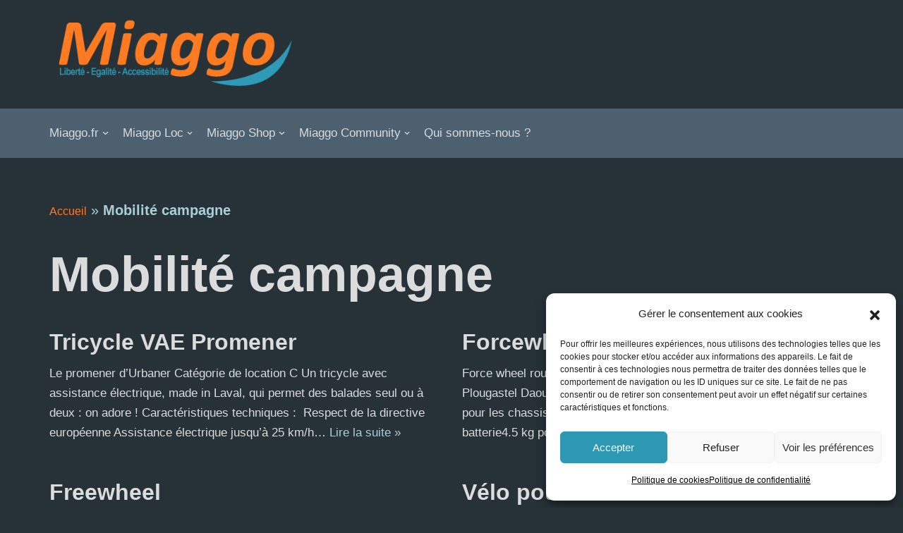

--- FILE ---
content_type: text/html; charset=UTF-8
request_url: https://location.miaggo.fr/category/mobilite-campagne/
body_size: 21028
content:
<!DOCTYPE html>
<html lang="fr-FR">

<head>
	
	<meta charset="UTF-8">
	<meta name="viewport" content="width=device-width, initial-scale=1, minimum-scale=1">
	<link rel="profile" href="http://gmpg.org/xfn/11">
		<meta name='robots' content='index, follow, max-image-preview:large, max-snippet:-1, max-video-preview:-1' />

	<!-- This site is optimized with the Yoast SEO plugin v21.1 - https://yoast.com/wordpress/plugins/seo/ -->
	<title>Archives des Mobilité campagne - Location by Miaggo</title>
	<link rel="canonical" href="https://location.miaggo.fr/category/mobilite-campagne/" />
	<link rel="next" href="https://location.miaggo.fr/category/mobilite-campagne/page/2/" />
	<meta property="og:locale" content="fr_FR" />
	<meta property="og:type" content="article" />
	<meta property="og:title" content="Archives des Mobilité campagne - Location by Miaggo" />
	<meta property="og:url" content="https://location.miaggo.fr/category/mobilite-campagne/" />
	<meta property="og:site_name" content="Location by Miaggo" />
	<meta name="twitter:card" content="summary_large_image" />
	<script type="application/ld+json" class="yoast-schema-graph">{"@context":"https://schema.org","@graph":[{"@type":"CollectionPage","@id":"https://location.miaggo.fr/category/mobilite-campagne/","url":"https://location.miaggo.fr/category/mobilite-campagne/","name":"Archives des Mobilité campagne - Location by Miaggo","isPartOf":{"@id":"https://location.miaggo.fr/#website"},"breadcrumb":{"@id":"https://location.miaggo.fr/category/mobilite-campagne/#breadcrumb"},"inLanguage":"fr-FR"},{"@type":"BreadcrumbList","@id":"https://location.miaggo.fr/category/mobilite-campagne/#breadcrumb","itemListElement":[{"@type":"ListItem","position":1,"name":"Accueil","item":"https://location.miaggo.fr/"},{"@type":"ListItem","position":2,"name":"Mobilité campagne"}]},{"@type":"WebSite","@id":"https://location.miaggo.fr/#website","url":"https://location.miaggo.fr/","name":"Location by Miaggo","description":"#liberté Egalité Accessibilité","publisher":{"@id":"https://location.miaggo.fr/#organization"},"potentialAction":[{"@type":"SearchAction","target":{"@type":"EntryPoint","urlTemplate":"https://location.miaggo.fr/?s={search_term_string}"},"query-input":"required name=search_term_string"}],"inLanguage":"fr-FR"},{"@type":"Organization","@id":"https://location.miaggo.fr/#organization","name":"Location by Miaggo","url":"https://location.miaggo.fr/","logo":{"@type":"ImageObject","inLanguage":"fr-FR","@id":"https://location.miaggo.fr/#/schema/logo/image/","url":"","contentUrl":"","caption":"Location by Miaggo"},"image":{"@id":"https://location.miaggo.fr/#/schema/logo/image/"}}]}</script>
	<!-- / Yoast SEO plugin. -->


<link rel='dns-prefetch' href='//www.googletagmanager.com' />

<link rel="alternate" type="application/rss+xml" title="Location by Miaggo &raquo; Flux" href="https://location.miaggo.fr/feed/" />
<link rel="alternate" type="application/rss+xml" title="Location by Miaggo &raquo; Flux des commentaires" href="https://location.miaggo.fr/comments/feed/" />
<link rel="alternate" type="application/rss+xml" title="Location by Miaggo &raquo; Flux de la catégorie Mobilité campagne" href="https://location.miaggo.fr/category/mobilite-campagne/feed/" />
<style type="text/css">
img.wp-smiley,
img.emoji {
	display: inline !important;
	border: none !important;
	box-shadow: none !important;
	height: 1em !important;
	width: 1em !important;
	margin: 0 0.07em !important;
	vertical-align: -0.1em !important;
	background: none !important;
	padding: 0 !important;
}
</style>
	<link rel='stylesheet' id='wp-block-library-css' href='https://location.miaggo.fr/wp-includes/css/dist/block-library/style.min.css?ver=6.3.7' type='text/css' media='all' />
<style id='classic-theme-styles-inline-css' type='text/css'>
/*! This file is auto-generated */
.wp-block-button__link{color:#fff;background-color:#32373c;border-radius:9999px;box-shadow:none;text-decoration:none;padding:calc(.667em + 2px) calc(1.333em + 2px);font-size:1.125em}.wp-block-file__button{background:#32373c;color:#fff;text-decoration:none}
</style>
<style id='global-styles-inline-css' type='text/css'>
body{--wp--preset--color--black: #000000;--wp--preset--color--cyan-bluish-gray: #abb8c3;--wp--preset--color--white: #ffffff;--wp--preset--color--pale-pink: #f78da7;--wp--preset--color--vivid-red: #cf2e2e;--wp--preset--color--luminous-vivid-orange: #ff6900;--wp--preset--color--luminous-vivid-amber: #fcb900;--wp--preset--color--light-green-cyan: #7bdcb5;--wp--preset--color--vivid-green-cyan: #00d084;--wp--preset--color--pale-cyan-blue: #8ed1fc;--wp--preset--color--vivid-cyan-blue: #0693e3;--wp--preset--color--vivid-purple: #9b51e0;--wp--preset--color--neve-link-color: var(--nv-primary-accent);--wp--preset--color--neve-link-hover-color: var(--nv-secondary-accent);--wp--preset--color--nv-site-bg: var(--nv-site-bg);--wp--preset--color--nv-light-bg: var(--nv-light-bg);--wp--preset--color--nv-dark-bg: var(--nv-dark-bg);--wp--preset--color--neve-text-color: var(--nv-text-color);--wp--preset--color--nv-text-dark-bg: var(--nv-text-dark-bg);--wp--preset--color--nv-c-1: var(--nv-c-1);--wp--preset--color--nv-c-2: var(--nv-c-2);--wp--preset--gradient--vivid-cyan-blue-to-vivid-purple: linear-gradient(135deg,rgba(6,147,227,1) 0%,rgb(155,81,224) 100%);--wp--preset--gradient--light-green-cyan-to-vivid-green-cyan: linear-gradient(135deg,rgb(122,220,180) 0%,rgb(0,208,130) 100%);--wp--preset--gradient--luminous-vivid-amber-to-luminous-vivid-orange: linear-gradient(135deg,rgba(252,185,0,1) 0%,rgba(255,105,0,1) 100%);--wp--preset--gradient--luminous-vivid-orange-to-vivid-red: linear-gradient(135deg,rgba(255,105,0,1) 0%,rgb(207,46,46) 100%);--wp--preset--gradient--very-light-gray-to-cyan-bluish-gray: linear-gradient(135deg,rgb(238,238,238) 0%,rgb(169,184,195) 100%);--wp--preset--gradient--cool-to-warm-spectrum: linear-gradient(135deg,rgb(74,234,220) 0%,rgb(151,120,209) 20%,rgb(207,42,186) 40%,rgb(238,44,130) 60%,rgb(251,105,98) 80%,rgb(254,248,76) 100%);--wp--preset--gradient--blush-light-purple: linear-gradient(135deg,rgb(255,206,236) 0%,rgb(152,150,240) 100%);--wp--preset--gradient--blush-bordeaux: linear-gradient(135deg,rgb(254,205,165) 0%,rgb(254,45,45) 50%,rgb(107,0,62) 100%);--wp--preset--gradient--luminous-dusk: linear-gradient(135deg,rgb(255,203,112) 0%,rgb(199,81,192) 50%,rgb(65,88,208) 100%);--wp--preset--gradient--pale-ocean: linear-gradient(135deg,rgb(255,245,203) 0%,rgb(182,227,212) 50%,rgb(51,167,181) 100%);--wp--preset--gradient--electric-grass: linear-gradient(135deg,rgb(202,248,128) 0%,rgb(113,206,126) 100%);--wp--preset--gradient--midnight: linear-gradient(135deg,rgb(2,3,129) 0%,rgb(40,116,252) 100%);--wp--preset--font-size--small: 13px;--wp--preset--font-size--medium: 20px;--wp--preset--font-size--large: 36px;--wp--preset--font-size--x-large: 42px;--wp--preset--spacing--20: 0.44rem;--wp--preset--spacing--30: 0.67rem;--wp--preset--spacing--40: 1rem;--wp--preset--spacing--50: 1.5rem;--wp--preset--spacing--60: 2.25rem;--wp--preset--spacing--70: 3.38rem;--wp--preset--spacing--80: 5.06rem;--wp--preset--shadow--natural: 6px 6px 9px rgba(0, 0, 0, 0.2);--wp--preset--shadow--deep: 12px 12px 50px rgba(0, 0, 0, 0.4);--wp--preset--shadow--sharp: 6px 6px 0px rgba(0, 0, 0, 0.2);--wp--preset--shadow--outlined: 6px 6px 0px -3px rgba(255, 255, 255, 1), 6px 6px rgba(0, 0, 0, 1);--wp--preset--shadow--crisp: 6px 6px 0px rgba(0, 0, 0, 1);}:where(.is-layout-flex){gap: 0.5em;}:where(.is-layout-grid){gap: 0.5em;}body .is-layout-flow > .alignleft{float: left;margin-inline-start: 0;margin-inline-end: 2em;}body .is-layout-flow > .alignright{float: right;margin-inline-start: 2em;margin-inline-end: 0;}body .is-layout-flow > .aligncenter{margin-left: auto !important;margin-right: auto !important;}body .is-layout-constrained > .alignleft{float: left;margin-inline-start: 0;margin-inline-end: 2em;}body .is-layout-constrained > .alignright{float: right;margin-inline-start: 2em;margin-inline-end: 0;}body .is-layout-constrained > .aligncenter{margin-left: auto !important;margin-right: auto !important;}body .is-layout-constrained > :where(:not(.alignleft):not(.alignright):not(.alignfull)){max-width: var(--wp--style--global--content-size);margin-left: auto !important;margin-right: auto !important;}body .is-layout-constrained > .alignwide{max-width: var(--wp--style--global--wide-size);}body .is-layout-flex{display: flex;}body .is-layout-flex{flex-wrap: wrap;align-items: center;}body .is-layout-flex > *{margin: 0;}body .is-layout-grid{display: grid;}body .is-layout-grid > *{margin: 0;}:where(.wp-block-columns.is-layout-flex){gap: 2em;}:where(.wp-block-columns.is-layout-grid){gap: 2em;}:where(.wp-block-post-template.is-layout-flex){gap: 1.25em;}:where(.wp-block-post-template.is-layout-grid){gap: 1.25em;}.has-black-color{color: var(--wp--preset--color--black) !important;}.has-cyan-bluish-gray-color{color: var(--wp--preset--color--cyan-bluish-gray) !important;}.has-white-color{color: var(--wp--preset--color--white) !important;}.has-pale-pink-color{color: var(--wp--preset--color--pale-pink) !important;}.has-vivid-red-color{color: var(--wp--preset--color--vivid-red) !important;}.has-luminous-vivid-orange-color{color: var(--wp--preset--color--luminous-vivid-orange) !important;}.has-luminous-vivid-amber-color{color: var(--wp--preset--color--luminous-vivid-amber) !important;}.has-light-green-cyan-color{color: var(--wp--preset--color--light-green-cyan) !important;}.has-vivid-green-cyan-color{color: var(--wp--preset--color--vivid-green-cyan) !important;}.has-pale-cyan-blue-color{color: var(--wp--preset--color--pale-cyan-blue) !important;}.has-vivid-cyan-blue-color{color: var(--wp--preset--color--vivid-cyan-blue) !important;}.has-vivid-purple-color{color: var(--wp--preset--color--vivid-purple) !important;}.has-black-background-color{background-color: var(--wp--preset--color--black) !important;}.has-cyan-bluish-gray-background-color{background-color: var(--wp--preset--color--cyan-bluish-gray) !important;}.has-white-background-color{background-color: var(--wp--preset--color--white) !important;}.has-pale-pink-background-color{background-color: var(--wp--preset--color--pale-pink) !important;}.has-vivid-red-background-color{background-color: var(--wp--preset--color--vivid-red) !important;}.has-luminous-vivid-orange-background-color{background-color: var(--wp--preset--color--luminous-vivid-orange) !important;}.has-luminous-vivid-amber-background-color{background-color: var(--wp--preset--color--luminous-vivid-amber) !important;}.has-light-green-cyan-background-color{background-color: var(--wp--preset--color--light-green-cyan) !important;}.has-vivid-green-cyan-background-color{background-color: var(--wp--preset--color--vivid-green-cyan) !important;}.has-pale-cyan-blue-background-color{background-color: var(--wp--preset--color--pale-cyan-blue) !important;}.has-vivid-cyan-blue-background-color{background-color: var(--wp--preset--color--vivid-cyan-blue) !important;}.has-vivid-purple-background-color{background-color: var(--wp--preset--color--vivid-purple) !important;}.has-black-border-color{border-color: var(--wp--preset--color--black) !important;}.has-cyan-bluish-gray-border-color{border-color: var(--wp--preset--color--cyan-bluish-gray) !important;}.has-white-border-color{border-color: var(--wp--preset--color--white) !important;}.has-pale-pink-border-color{border-color: var(--wp--preset--color--pale-pink) !important;}.has-vivid-red-border-color{border-color: var(--wp--preset--color--vivid-red) !important;}.has-luminous-vivid-orange-border-color{border-color: var(--wp--preset--color--luminous-vivid-orange) !important;}.has-luminous-vivid-amber-border-color{border-color: var(--wp--preset--color--luminous-vivid-amber) !important;}.has-light-green-cyan-border-color{border-color: var(--wp--preset--color--light-green-cyan) !important;}.has-vivid-green-cyan-border-color{border-color: var(--wp--preset--color--vivid-green-cyan) !important;}.has-pale-cyan-blue-border-color{border-color: var(--wp--preset--color--pale-cyan-blue) !important;}.has-vivid-cyan-blue-border-color{border-color: var(--wp--preset--color--vivid-cyan-blue) !important;}.has-vivid-purple-border-color{border-color: var(--wp--preset--color--vivid-purple) !important;}.has-vivid-cyan-blue-to-vivid-purple-gradient-background{background: var(--wp--preset--gradient--vivid-cyan-blue-to-vivid-purple) !important;}.has-light-green-cyan-to-vivid-green-cyan-gradient-background{background: var(--wp--preset--gradient--light-green-cyan-to-vivid-green-cyan) !important;}.has-luminous-vivid-amber-to-luminous-vivid-orange-gradient-background{background: var(--wp--preset--gradient--luminous-vivid-amber-to-luminous-vivid-orange) !important;}.has-luminous-vivid-orange-to-vivid-red-gradient-background{background: var(--wp--preset--gradient--luminous-vivid-orange-to-vivid-red) !important;}.has-very-light-gray-to-cyan-bluish-gray-gradient-background{background: var(--wp--preset--gradient--very-light-gray-to-cyan-bluish-gray) !important;}.has-cool-to-warm-spectrum-gradient-background{background: var(--wp--preset--gradient--cool-to-warm-spectrum) !important;}.has-blush-light-purple-gradient-background{background: var(--wp--preset--gradient--blush-light-purple) !important;}.has-blush-bordeaux-gradient-background{background: var(--wp--preset--gradient--blush-bordeaux) !important;}.has-luminous-dusk-gradient-background{background: var(--wp--preset--gradient--luminous-dusk) !important;}.has-pale-ocean-gradient-background{background: var(--wp--preset--gradient--pale-ocean) !important;}.has-electric-grass-gradient-background{background: var(--wp--preset--gradient--electric-grass) !important;}.has-midnight-gradient-background{background: var(--wp--preset--gradient--midnight) !important;}.has-small-font-size{font-size: var(--wp--preset--font-size--small) !important;}.has-medium-font-size{font-size: var(--wp--preset--font-size--medium) !important;}.has-large-font-size{font-size: var(--wp--preset--font-size--large) !important;}.has-x-large-font-size{font-size: var(--wp--preset--font-size--x-large) !important;}
.wp-block-navigation a:where(:not(.wp-element-button)){color: inherit;}
:where(.wp-block-post-template.is-layout-flex){gap: 1.25em;}:where(.wp-block-post-template.is-layout-grid){gap: 1.25em;}
:where(.wp-block-columns.is-layout-flex){gap: 2em;}:where(.wp-block-columns.is-layout-grid){gap: 2em;}
.wp-block-pullquote{font-size: 1.5em;line-height: 1.6;}
</style>
<link rel='stylesheet' id='rt-fontawsome-css' href='https://location.miaggo.fr/wp-content/plugins/the-post-grid/assets/vendor/font-awesome/css/font-awesome.min.css?ver=7.2.1' type='text/css' media='all' />
<link rel='stylesheet' id='rt-tpg-css' href='https://location.miaggo.fr/wp-content/plugins/the-post-grid/assets/css/thepostgrid.min.css?ver=7.2.1' type='text/css' media='all' />
<link rel='stylesheet' id='cmplz-general-css' href='https://location.miaggo.fr/wp-content/plugins/complianz-gdpr/assets/css/cookieblocker.min.css?ver=6.5.3' type='text/css' media='all' />
<link rel='stylesheet' id='neve-style-css' href='https://location.miaggo.fr/wp-content/themes/neve/style-main-new.min.css?ver=3.4.10' type='text/css' media='all' />
<style id='neve-style-inline-css' type='text/css'>
.nv-meta-list li.meta:not(:last-child):after { content:"/" }.nv-meta-list .no-mobile{
			display:none;
		}.nv-meta-list li.last::after{
			content: ""!important;
		}@media (min-width: 769px) {
			.nv-meta-list .no-mobile {
				display: inline-block;
			}
			.nv-meta-list li.last:not(:last-child)::after {
		 		content: "/" !important;
			}
		}
 :root{ --container: 748px;--postwidth:100%; --primarybtnbg: var(--nv-primary-accent); --secondarybtnbg: rgba(0, 0, 0, 0); --primarybtnhoverbg: var(--nv-secondary-accent); --secondarybtnhoverbg: var(--nv-dark-bg); --primarybtncolor: #010101; --secondarybtncolor: var(--nv-dark-bg); --primarybtnhovercolor: #ffffff; --secondarybtnhovercolor: var(--nv-text-dark-bg);--primarybtnborderradius:0;--secondarybtnborderradius:0;--secondarybtnborderwidth:2px;--btnpadding:12px 24px;--primarybtnpadding:12px 24px;--secondarybtnpadding:10px 22px; --btnfs: 14px; --btnlineheight: 1.6em; --bodyfontfamily: Arial,Helvetica,sans-serif; --bodyfontsize: 16px; --bodylineheight: 1.7em; --bodyletterspacing: 0px; --bodyfontweight: 400; --bodytexttransform: none; --h1fontsize: 39px; --h1fontweight: 600; --h1lineheight: 1.2em; --h1letterspacing: 0px; --h1texttransform: none; --h2fontsize: 28px; --h2fontweight: 600; --h2lineheight: 1.3em; --h2letterspacing: 0px; --h2texttransform: none; --h3fontsize: 20px; --h3fontweight: 600; --h3lineheight: 1.3em; --h3letterspacing: 0px; --h3texttransform: none; --h4fontsize: 16px; --h4fontweight: 600; --h4lineheight: 1.3em; --h4letterspacing: 0px; --h4texttransform: none; --h5fontsize: 14px; --h5fontweight: 600; --h5lineheight: 1.3em; --h5letterspacing: 0px; --h5texttransform: none; --h6fontsize: 14px; --h6fontweight: 600; --h6lineheight: 1.3em; --h6letterspacing: 0px; --h6texttransform: none;--formfieldborderwidth:2px;--formfieldborderradius:0; --formfieldbgcolor: var(--nv-site-bg); --formfieldbordercolor: var(--nv-light-bg); --formfieldcolor: var(--nv-text-color);--formfieldpadding:10px 12px 10px 12px;; } .single-post-container .alignfull > [class*="__inner-container"], .single-post-container .alignwide > [class*="__inner-container"]{ max-width:718px } .nv-meta-list{ --avatarsize: 20px; } .single .nv-meta-list{ --avatarsize: 20px; } .blog .blog-entry-title, .archive .blog-entry-title{ --fontsize: 28px; } .single h1.entry-title{ --fontsize: 28px; } .nv-post-thumbnail-wrap{ --boxshadow:0 3px 6px -5px rgba(0, 0, 0, 0.1), 0 4px 8px rgba(0, 0, 0, 0.1); } .nv-is-boxed.nv-comments-wrap{ --padding:20px; } .nv-is-boxed.comment-respond{ --padding:20px; } .global-styled{ --bgcolor: var(--nv-site-bg); } .header-top{ --rowbcolor: var(--nv-light-bg); --color: var(--nv-text-color); --bgcolor: #263138; } .header-main{ --rowbcolor: #4c6070; --color: var(--nv-text-color); --bgcolor: #4c6070; } .header-bottom{ --rowbcolor: var(--nv-light-bg); --color: var(--nv-text-dark-bg); --bgcolor: #ffffff; } .header-menu-sidebar-bg{ --justify: flex-start; --textalign: left;--flexg: 1;--wrapdropdownwidth: auto; --color: var(--nv-text-color); --bgcolor: var(--nv-site-bg); } .header-menu-sidebar{ width: 360px; } .builder-item--logo{ --maxwidth: 177px;--padding:10px 0;--margin:0; --textalign: left;--justify: flex-start; } .builder-item--nav-icon,.header-menu-sidebar .close-sidebar-panel .navbar-toggle{ --borderradius:0;--borderwidth:1px; } .builder-item--nav-icon{ --label-margin:0 5px 0 0;;--padding:10px 15px;--margin:0; } .builder-item--primary-menu{ --color: var(--nv-text-color); --hovercolor: #37b5c8; --hovertextcolor: var(--nv-text-color); --activecolor: var(--nv-c-2); --spacing: 20px; --height: 25px;--padding:0;--margin:0; --fontsize: 1em; --lineheight: 1.6em; --letterspacing: 0px; --fontweight: 500; --texttransform: none; --iconsize: 1em; } .hfg-is-group.has-primary-menu .inherit-ff{ --inheritedfw: 500; } .footer-top-inner .row{ grid-template-columns:1fr; --valign: flex-start; } .footer-top{ --rowbcolor: var(--nv-light-bg); --color: var(--nv-text-color); --bgcolor: #829fa6; } .footer-main-inner .row{ grid-template-columns:repeat(4, 1fr); --valign: flex-start; } .footer-main{ --rowbcolor: var(--nv-light-bg); --color: var(--nv-text-color); --bgcolor: #4c606f; } .footer-bottom-inner .row{ grid-template-columns:repeat(4, 1fr); --valign: flex-start; } .footer-bottom{ --rowbcolor: var(--nv-light-bg); --color: var(--nv-text-dark-bg); --bgcolor: #ffffff; } .builder-item--footer-one-widgets{ --padding:0;--margin:0; --textalign: left;--justify: flex-start; } .builder-item--footer-two-widgets{ --padding:0;--margin:0; --textalign: left;--justify: flex-start; } .builder-item--footer-three-widgets{ --padding:0;--margin:0; --textalign: left;--justify: flex-start; } .builder-item--footer-menu{ --hovercolor: var(--nv-primary-accent); --spacing: 20px; --height: 25px;--padding:0;--margin:0; --fontsize: 1em; --lineheight: 1.6; --letterspacing: 0px; --fontweight: 500; --texttransform: none; --iconsize: 1em; --textalign: left;--justify: flex-start; } @media(min-width: 576px){ :root{ --container: 992px;--postwidth:50%;--btnpadding:12px 24px;--primarybtnpadding:12px 24px;--secondarybtnpadding:10px 22px; --btnfs: 14px; --btnlineheight: 1.6em; --bodyfontsize: 16px; --bodylineheight: 1.7em; --bodyletterspacing: 0px; --h1fontsize: 55px; --h1lineheight: 1.3em; --h1letterspacing: 0px; --h2fontsize: 34px; --h2lineheight: 1.3em; --h2letterspacing: 0px; --h3fontsize: 20px; --h3lineheight: 1.3em; --h3letterspacing: 0px; --h4fontsize: 16px; --h4lineheight: 1.3em; --h4letterspacing: 0px; --h5fontsize: 14px; --h5lineheight: 1.3em; --h5letterspacing: 0px; --h6fontsize: 14px; --h6lineheight: 1.3em; --h6letterspacing: 0px; } .single-post-container .alignfull > [class*="__inner-container"], .single-post-container .alignwide > [class*="__inner-container"]{ max-width:962px } .nv-meta-list{ --avatarsize: 20px; } .single .nv-meta-list{ --avatarsize: 20px; } .blog .blog-entry-title, .archive .blog-entry-title{ --fontsize: 32px; } .single h1.entry-title{ --fontsize: 40px; } .nv-is-boxed.nv-comments-wrap{ --padding:30px; } .nv-is-boxed.comment-respond{ --padding:30px; } .header-menu-sidebar-bg{ --justify: flex-start; --textalign: left;--flexg: 1;--wrapdropdownwidth: auto; } .header-menu-sidebar{ width: 360px; } .builder-item--logo{ --maxwidth: 350px;--padding:10px 0;--margin:0; --textalign: left;--justify: flex-start; } .builder-item--nav-icon{ --label-margin:0 5px 0 0;;--padding:10px 15px;--margin:0; } .builder-item--primary-menu{ --spacing: 20px; --height: 25px;--padding:0;--margin:0; --fontsize: 1em; --lineheight: 1.6em; --letterspacing: 0px; --iconsize: 1em; } .builder-item--footer-one-widgets{ --padding:0;--margin:0; --textalign: left;--justify: flex-start; } .builder-item--footer-two-widgets{ --padding:0;--margin:0; --textalign: left;--justify: flex-start; } .builder-item--footer-three-widgets{ --padding:0;--margin:0; --textalign: left;--justify: flex-start; } .builder-item--footer-menu{ --spacing: 20px; --height: 25px;--padding:0;--margin:0; --fontsize: 1em; --lineheight: 1.6; --letterspacing: 0px; --iconsize: 1em; --textalign: left;--justify: flex-start; } }@media(min-width: 960px){ :root{ --container: 1170px;--postwidth:50%;--btnpadding:12px 24px;--primarybtnpadding:12px 24px;--secondarybtnpadding:10px 22px; --btnfs: 16px; --btnlineheight: 1.6em; --bodyfontsize: 17px; --bodylineheight: 1.7em; --bodyletterspacing: 0px; --h1fontsize: 70px; --h1lineheight: 1.3em; --h1letterspacing: 0px; --h2fontsize: 46px; --h2lineheight: 1.3em; --h2letterspacing: 0px; --h3fontsize: 24px; --h3lineheight: 1.3em; --h3letterspacing: 0px; --h4fontsize: 20px; --h4lineheight: 1.3em; --h4letterspacing: 0px; --h5fontsize: 16px; --h5lineheight: 1.3em; --h5letterspacing: 0px; --h6fontsize: 16px; --h6lineheight: 1.3em; --h6letterspacing: 0px; } body:not(.single):not(.archive):not(.blog):not(.search):not(.error404) .neve-main > .container .col, body.post-type-archive-course .neve-main > .container .col, body.post-type-archive-llms_membership .neve-main > .container .col{ max-width: 100%; } body:not(.single):not(.archive):not(.blog):not(.search):not(.error404) .nv-sidebar-wrap, body.post-type-archive-course .nv-sidebar-wrap, body.post-type-archive-llms_membership .nv-sidebar-wrap{ max-width: 0%; } .neve-main > .archive-container .nv-index-posts.col{ max-width: 100%; } .neve-main > .archive-container .nv-sidebar-wrap{ max-width: 0%; } .neve-main > .single-post-container .nv-single-post-wrap.col{ max-width: 70%; } .single-post-container .alignfull > [class*="__inner-container"], .single-post-container .alignwide > [class*="__inner-container"]{ max-width:789px } .container-fluid.single-post-container .alignfull > [class*="__inner-container"], .container-fluid.single-post-container .alignwide > [class*="__inner-container"]{ max-width:calc(70% + 15px) } .neve-main > .single-post-container .nv-sidebar-wrap{ max-width: 30%; } .nv-meta-list{ --avatarsize: 20px; } .single .nv-meta-list{ --avatarsize: 20px; } .blog .blog-entry-title, .archive .blog-entry-title{ --fontsize: 32px; } .single h1.entry-title{ --fontsize: 65px; } .nv-is-boxed.nv-comments-wrap{ --padding:40px; } .nv-is-boxed.comment-respond{ --padding:40px; } .header-top{ --height:86px; } .header-main{ --height:70px; } .header-menu-sidebar-bg{ --justify: flex-start; --textalign: left;--flexg: 1;--wrapdropdownwidth: auto; } .header-menu-sidebar{ width: 360px; } .builder-item--logo{ --maxwidth: 350px;--padding:10px 0;--margin:0; --textalign: left;--justify: flex-start; } .builder-item--nav-icon{ --label-margin:0 5px 0 0;;--padding:10px 15px;--margin:0; } .builder-item--primary-menu{ --spacing: 20px; --height: 25px;--padding:0;--margin:0; --fontsize: 1em; --lineheight: 0.5em; --letterspacing: 0px; --iconsize: 1em; } .builder-item--footer-one-widgets{ --padding:0;--margin:0; --textalign: left;--justify: flex-start; } .builder-item--footer-two-widgets{ --padding:0;--margin:0; --textalign: left;--justify: flex-start; } .builder-item--footer-three-widgets{ --padding:0;--margin:0; --textalign: left;--justify: flex-start; } .builder-item--footer-menu{ --spacing: 20px; --height: 25px;--padding:0;--margin:0; --fontsize: 1em; --lineheight: 1.6; --letterspacing: 0px; --iconsize: 1em; --textalign: left;--justify: flex-start; } }:root{--nv-primary-accent:#abcfd7;--nv-secondary-accent:#fbc592;--nv-site-bg:#263138;--nv-light-bg:#263138;--nv-dark-bg:#263138;--nv-text-color:#dcdcdc;--nv-text-dark-bg:#ffffff;--nv-c-1:#2d98b3;--nv-c-2:#ff7a21;--nv-fallback-ff:Arial, Helvetica, sans-serif;}
</style>
<script type='text/javascript' src='https://location.miaggo.fr/wp-includes/js/jquery/jquery.min.js?ver=3.7.0' id='jquery-core-js'></script>
<script type='text/javascript' src='https://location.miaggo.fr/wp-includes/js/jquery/jquery-migrate.min.js?ver=3.4.1' id='jquery-migrate-js'></script>

<!-- Extrait Google Analytics ajouté par Site Kit -->
<script data-service="google-analytics" data-category="statistics" type="text/plain" data-cmplz-src='https://www.googletagmanager.com/gtag/js?id=UA-182270494-3' id='google_gtagjs-js' async></script>
<script id="google_gtagjs-js-after" type="text/javascript">
window.dataLayer = window.dataLayer || [];function gtag(){dataLayer.push(arguments);}
gtag('set', 'linker', {"domains":["location.miaggo.fr"]} );
gtag("js", new Date());
gtag("set", "developer_id.dZTNiMT", true);
gtag("config", "UA-182270494-3", {"anonymize_ip":true});
gtag("config", "G-VFYVRNW8V9");
</script>

<!-- Arrêter l&#039;extrait Google Analytics ajouté par Site Kit -->
<link rel="https://api.w.org/" href="https://location.miaggo.fr/wp-json/" /><link rel="alternate" type="application/json" href="https://location.miaggo.fr/wp-json/wp/v2/categories/4" /><link rel="EditURI" type="application/rsd+xml" title="RSD" href="https://location.miaggo.fr/xmlrpc.php?rsd" />
<meta name="generator" content="WordPress 6.3.7" />
<meta name="generator" content="Site Kit by Google 1.108.0" />	<script>
		document.addEventListener("DOMContentLoaded", function() {
			const logos = document.querySelectorAll(".site-logo a");
			if ( !! logos.length ) {
				logos.forEach( logo => {
					logo.setAttribute("href", "https://www.miaggo.fr");
					logo.setAttribute("target", "_self");
				} );
			}
		});
	</script>
	
        <script>

            jQuery(window).on('elementor/frontend/init', function () {
                var previewIframe = jQuery('#elementor-preview-iframe').get(0);

                // Attach a load event listener to the preview iframe
                jQuery(previewIframe).on('load', function () {
                    var tpg_selector = tpg_str_rev("nottub-tropmi-gpttr nottub-aera-noitces-dda-rotnemele");

                    var logo = "https://location.miaggo.fr/wp-content/plugins/the-post-grid";
                    var log_path = tpg_str_rev("gvs.04x04-noci/segami/stessa/");

                    jQuery('<div class="' + tpg_selector + '" style="vertical-align: bottom;margin-left: 5px;"><img src="' + logo + log_path + '" alt="TPG"/></div>').insertBefore(".elementor-add-section-drag-title");
                });

            });
        </script>
        <style>
            :root {
                --tpg-primary-color: #0d6efd;
                --tpg-secondary-color: #0654c4;
                --tpg-primary-light: #c4d0ff
            }

                    </style>

		<style>.cmplz-hidden{display:none!important;}</style><link rel="icon" href="https://location.miaggo.fr/wp-content/uploads/2023/01/cropped-favicon-miaggo-300x300-1-150x150.png" sizes="32x32" />
<link rel="icon" href="https://location.miaggo.fr/wp-content/uploads/2023/01/cropped-favicon-miaggo-300x300-1-300x300.png" sizes="192x192" />
<link rel="apple-touch-icon" href="https://location.miaggo.fr/wp-content/uploads/2023/01/cropped-favicon-miaggo-300x300-1-300x300.png" />
<meta name="msapplication-TileImage" content="https://location.miaggo.fr/wp-content/uploads/2023/01/cropped-favicon-miaggo-300x300-1-300x300.png" />
		<style type="text/css" id="wp-custom-css">
			/*pour ne pas afficher auteur et date sur article */
.nv-meta-list{ display: none; }

.neve-breadcrumbs-wrapper {
    font-size: 20px;
	  color: #ABCFD7
}
.neve-breadcrumbs-wrapper:hover {
    color: white;
}
.neve-breadcrumbs-wrapper a {
    color: #FF7A21;
	font-size: 16px;
}
.neve-breadcrumbs-wrapper a:hover{
    color: white;
}

h4 { color: #FF7A21; }

.nav-ul .sub-menu {
    background-color:#CAD9DD;
	}

.nav-ul .sub-menu li>a {
	color: #2D98B3;
	}

.nav-ul .sub-menu li>a:hover {
	color: #FF7A21;
	}

/*personnalisation SAGENDA */ 
.alert-success {
    color: white;
    background-color: #ABCFD7;
    border-color: #ABCFD7;
}



.mat-select-value {
    color: #FF7A21;
		background-color : white
}

.btn:hover {
    color: #FF7A21;
		background-color : #C8E9F0
}

.mat-form-field {
    font-size: inherit;
    font-weight: 600;
    line-height: 2.125;
    font-family: Roboto,Helvetica Neue,sans-serif;
    letter-spacing: normal;
}

.wp-block-button__link {
    color: #FF7A21;
		background-color : #C8E9F0;
			font-size: 25px;
}
		</style>
		
	</head>

<body data-cmplz=1  class="archive category category-mobilite-campagne category-4 wp-custom-logo rttpg rttpg-7.2.1 radius-frontend rttpg-body-wrap rttpg-flaticon  nv-blog-grid nv-sidebar-full-width menu_sidebar_slide_left" id="neve_body"  >
<div class="wrapper">
	
	<header class="header"  >
		<a class="neve-skip-link show-on-focus" href="#content" >
			Aller au contenu		</a>
		<div id="header-grid"  class="hfg_header site-header">
	<div class="header--row header-top hide-on-mobile hide-on-tablet layout-full-contained header--row"
	data-row-id="top" data-show-on="desktop">

	<div
		class="header--row-inner header-top-inner">
		<div class="container">
			<div
				class="row row--wrapper"
				data-section="hfg_header_layout_top" >
				<div class="hfg-slot left"><div class="builder-item desktop-left"><div class="item--inner builder-item--logo"
		data-section="title_tagline"
		data-item-id="logo">
	
<div class="site-logo">
	<a class="brand" href="https://location.miaggo.fr/" title="Location by Miaggo"
			aria-label="Location by Miaggo"><div class="title-with-logo"><img width="400" height="135" src="https://location.miaggo.fr/wp-content/uploads/2023/01/logo-Miaggo-C.png" class="neve-site-logo skip-lazy" alt="" decoding="async" data-variant="logo" fetchpriority="high" /><div class="nv-title-tagline-wrap"></div></div></a></div>

	</div>

</div></div><div class="hfg-slot right"></div>							</div>
		</div>
	</div>
</div>


<nav class="header--row header-main hide-on-mobile hide-on-tablet layout-full-contained nv-navbar header--row"
	data-row-id="main" data-show-on="desktop">

	<div
		class="header--row-inner header-main-inner">
		<div class="container">
			<div
				class="row row--wrapper"
				data-section="hfg_header_layout_main" >
				<div class="hfg-slot left"><div class="builder-item has-nav"><div class="item--inner builder-item--primary-menu has_menu"
		data-section="header_menu_primary"
		data-item-id="primary-menu">
	<div class="nv-nav-wrap">
	<div role="navigation" class="nav-menu-primary style-border-bottom m-style"
			aria-label="Menu principal">

		<ul id="nv-primary-navigation-main" class="primary-menu-ul nav-ul menu-desktop"><li id="menu-item-447" class="menu-item menu-item-type-custom menu-item-object-custom menu-item-has-children menu-item-447"><a href="https://www.miaggo.fr"><span class="menu-item-title-wrap dd-title">Miaggo.fr</span><div role="none" tabindex="-1" class="caret-wrap 1" style="margin-left:5px;"><span class="caret"><svg aria-label="Liste déroulante" xmlns="http://www.w3.org/2000/svg" viewBox="0 0 448 512"><path d="M207.029 381.476L12.686 187.132c-9.373-9.373-9.373-24.569 0-33.941l22.667-22.667c9.357-9.357 24.522-9.375 33.901-.04L224 284.505l154.745-154.021c9.379-9.335 24.544-9.317 33.901.04l22.667 22.667c9.373 9.373 9.373 24.569 0 33.941L240.971 381.476c-9.373 9.372-24.569 9.372-33.942 0z"/></svg></span></div></a>
<ul class="sub-menu">
	<li id="menu-item-448" class="menu-item menu-item-type-custom menu-item-object-custom menu-item-home menu-item-448"><a href="https://location.miaggo.fr">Miaggo Loc</a></li>
	<li id="menu-item-449" class="menu-item menu-item-type-custom menu-item-object-custom menu-item-449"><a href="https://shop.miaggo.fr/boutique/">Miaggo Shop</a></li>
	<li id="menu-item-450" class="menu-item menu-item-type-custom menu-item-object-custom menu-item-450"><a href="https://communaute.miaggo.fr">Miaggo Community</a></li>
</ul>
</li>
<li id="menu-item-23" class="menu-item menu-item-type-post_type menu-item-object-page menu-item-home menu-item-has-children menu-item-23"><a href="https://location.miaggo.fr/"><span class="menu-item-title-wrap dd-title">Miaggo Loc</span><div role="none" tabindex="-1" class="caret-wrap 5" style="margin-left:5px;"><span class="caret"><svg aria-label="Liste déroulante" xmlns="http://www.w3.org/2000/svg" viewBox="0 0 448 512"><path d="M207.029 381.476L12.686 187.132c-9.373-9.373-9.373-24.569 0-33.941l22.667-22.667c9.357-9.357 24.522-9.375 33.901-.04L224 284.505l154.745-154.021c9.379-9.335 24.544-9.317 33.901.04l22.667 22.667c9.373 9.373 9.373 24.569 0 33.941L240.971 381.476c-9.373 9.372-24.569 9.372-33.942 0z"/></svg></span></div></a>
<ul class="sub-menu">
	<li id="menu-item-37" class="menu-item menu-item-type-post_type menu-item-object-page menu-item-has-children menu-item-37"><a href="https://location.miaggo.fr/materiels/"><span class="menu-item-title-wrap dd-title">Matériels</span><div role="none" tabindex="-1" class="caret-wrap 6" style="margin-left:5px;"><span class="caret"><svg aria-label="Liste déroulante" xmlns="http://www.w3.org/2000/svg" viewBox="0 0 448 512"><path d="M207.029 381.476L12.686 187.132c-9.373-9.373-9.373-24.569 0-33.941l22.667-22.667c9.357-9.357 24.522-9.375 33.901-.04L224 284.505l154.745-154.021c9.379-9.335 24.544-9.317 33.901.04l22.667 22.667c9.373 9.373 9.373 24.569 0 33.941L240.971 381.476c-9.373 9.372-24.569 9.372-33.942 0z"/></svg></span></div></a>
	<ul class="sub-menu">
		<li id="menu-item-106" class="menu-item menu-item-type-post_type menu-item-object-page menu-item-106"><a href="https://location.miaggo.fr/mobilite-urbaine/">Mobilité urbaine</a></li>
		<li id="menu-item-341" class="menu-item menu-item-type-post_type menu-item-object-page menu-item-341"><a href="https://location.miaggo.fr/mobilite-plage/">Mobilité plage</a></li>
		<li id="menu-item-345" class="menu-item menu-item-type-post_type menu-item-object-page menu-item-345"><a href="https://location.miaggo.fr/mobilite-montagne/">Mobilité montagne</a></li>
	</ul>
</li>
	<li id="menu-item-73" class="menu-item menu-item-type-post_type menu-item-object-page menu-item-has-children menu-item-73"><a href="https://location.miaggo.fr/tarifs-location/"><span class="menu-item-title-wrap dd-title">Tarifs location</span><div role="none" tabindex="-1" class="caret-wrap 10" style="margin-left:5px;"><span class="caret"><svg aria-label="Liste déroulante" xmlns="http://www.w3.org/2000/svg" viewBox="0 0 448 512"><path d="M207.029 381.476L12.686 187.132c-9.373-9.373-9.373-24.569 0-33.941l22.667-22.667c9.357-9.357 24.522-9.375 33.901-.04L224 284.505l154.745-154.021c9.379-9.335 24.544-9.317 33.901.04l22.667 22.667c9.373 9.373 9.373 24.569 0 33.941L240.971 381.476c-9.373 9.372-24.569 9.372-33.942 0z"/></svg></span></div></a>
	<ul class="sub-menu">
		<li id="menu-item-534" class="menu-item menu-item-type-custom menu-item-object-custom menu-item-534"><a href="https://location.miaggo.fr/particuliers">Particuliers</a></li>
		<li id="menu-item-535" class="menu-item menu-item-type-custom menu-item-object-custom menu-item-535"><a href="https://location.miaggo.fr/professionnels">Professionnels</a></li>
	</ul>
</li>
	<li id="menu-item-72" class="menu-item menu-item-type-post_type menu-item-object-page menu-item-72"><a href="https://location.miaggo.fr/reservation-materiels/">Réservation matériels</a></li>
</ul>
</li>
<li id="menu-item-39" class="menu-item menu-item-type-custom menu-item-object-custom menu-item-has-children menu-item-39"><a href="https://shop.miaggo.fr/boutique/"><span class="menu-item-title-wrap dd-title">Miaggo Shop</span><div role="none" tabindex="-1" class="caret-wrap 14" style="margin-left:5px;"><span class="caret"><svg aria-label="Liste déroulante" xmlns="http://www.w3.org/2000/svg" viewBox="0 0 448 512"><path d="M207.029 381.476L12.686 187.132c-9.373-9.373-9.373-24.569 0-33.941l22.667-22.667c9.357-9.357 24.522-9.375 33.901-.04L224 284.505l154.745-154.021c9.379-9.335 24.544-9.317 33.901.04l22.667 22.667c9.373 9.373 9.373 24.569 0 33.941L240.971 381.476c-9.373 9.372-24.569 9.372-33.942 0z"/></svg></span></div></a>
<ul class="sub-menu">
	<li id="menu-item-451" class="menu-item menu-item-type-custom menu-item-object-custom menu-item-has-children menu-item-451"><a href="https://shop.miaggo.fr/categorie-produit/billy-footwear-chaussures/"><span class="menu-item-title-wrap dd-title">Chaussures Billy Footwear</span><div role="none" tabindex="-1" class="caret-wrap 15" style="margin-left:5px;"><span class="caret"><svg aria-label="Liste déroulante" xmlns="http://www.w3.org/2000/svg" viewBox="0 0 448 512"><path d="M207.029 381.476L12.686 187.132c-9.373-9.373-9.373-24.569 0-33.941l22.667-22.667c9.357-9.357 24.522-9.375 33.901-.04L224 284.505l154.745-154.021c9.379-9.335 24.544-9.317 33.901.04l22.667 22.667c9.373 9.373 9.373 24.569 0 33.941L240.971 381.476c-9.373 9.372-24.569 9.372-33.942 0z"/></svg></span></div></a>
	<ul class="sub-menu">
		<li id="menu-item-486" class="menu-item menu-item-type-custom menu-item-object-custom menu-item-486"><a href="https://shop.miaggo.fr/categorie-produit/billy-footwear-chaussures/chaussures-baby-girl/">Fille bébé</a></li>
		<li id="menu-item-487" class="menu-item menu-item-type-custom menu-item-object-custom menu-item-487"><a href="https://shop.miaggo.fr/categorie-produit/billy-footwear-chaussures/chaussures-baby-boy/">Garçon bébé</a></li>
		<li id="menu-item-488" class="menu-item menu-item-type-custom menu-item-object-custom menu-item-488"><a href="https://shop.miaggo.fr/categorie-produit/billy-footwear-chaussures/chaussures-enfant-girl/">Fille</a></li>
		<li id="menu-item-489" class="menu-item menu-item-type-custom menu-item-object-custom menu-item-489"><a href="https://shop.miaggo.fr/categorie-produit/billy-footwear-chaussures/chaussures-enfant-boy/">Garçon</a></li>
		<li id="menu-item-490" class="menu-item menu-item-type-custom menu-item-object-custom menu-item-490"><a href="https://shop.miaggo.fr/categorie-produit/billy-footwear-chaussures/chaussures-femme/">Femme</a></li>
		<li id="menu-item-491" class="menu-item menu-item-type-custom menu-item-object-custom menu-item-491"><a href="https://shop.miaggo.fr/categorie-produit/billy-footwear-chaussures/chaussures-homme/">Homme</a></li>
	</ul>
</li>
	<li id="menu-item-452" class="menu-item menu-item-type-custom menu-item-object-custom menu-item-452"><a href="https://shop.miaggo.fr/categorie-produit/mobilite-electrique/">Mobilité électrique</a></li>
	<li id="menu-item-555" class="menu-item menu-item-type-custom menu-item-object-custom menu-item-555"><a href="https://shop.miaggo.fr/categorie-produit/miaggo-box/">Miaggo box</a></li>
	<li id="menu-item-453" class="menu-item menu-item-type-custom menu-item-object-custom menu-item-453"><a href="https://shop.miaggo.fr/categorie-produit/non-classe/">Accessoires</a></li>
</ul>
</li>
<li id="menu-item-38" class="menu-item menu-item-type-custom menu-item-object-custom menu-item-has-children menu-item-38"><a href="http://communaute.miaggo.fr"><span class="menu-item-title-wrap dd-title">Miaggo Community</span><div role="none" tabindex="-1" class="caret-wrap 25" style="margin-left:5px;"><span class="caret"><svg aria-label="Liste déroulante" xmlns="http://www.w3.org/2000/svg" viewBox="0 0 448 512"><path d="M207.029 381.476L12.686 187.132c-9.373-9.373-9.373-24.569 0-33.941l22.667-22.667c9.357-9.357 24.522-9.375 33.901-.04L224 284.505l154.745-154.021c9.379-9.335 24.544-9.317 33.901.04l22.667 22.667c9.373 9.373 9.373 24.569 0 33.941L240.971 381.476c-9.373 9.372-24.569 9.372-33.942 0z"/></svg></span></div></a>
<ul class="sub-menu">
	<li id="menu-item-454" class="menu-item menu-item-type-custom menu-item-object-custom menu-item-454"><a href="https://communaute.miaggo.fr/agenda-inclusif/">Agenda inclusif</a></li>
	<li id="menu-item-455" class="menu-item menu-item-type-custom menu-item-object-custom menu-item-455"><a href="https://communaute.miaggo.fr/balades-adaptees/">balades adaptées</a></li>
	<li id="menu-item-553" class="menu-item menu-item-type-custom menu-item-object-custom menu-item-553"><a href="https://communaute.miaggo.fr/newsletter/">Newsletter</a></li>
	<li id="menu-item-554" class="menu-item menu-item-type-custom menu-item-object-custom menu-item-554"><a href="https://communaute.miaggo.fr/tests/">Tests</a></li>
</ul>
</li>
<li id="menu-item-211" class="menu-item menu-item-type-custom menu-item-object-custom menu-item-211"><a href="https://www.miaggo.fr/a-propos/">Qui sommes-nous ?</a></li>
</ul>	</div>
</div>

	</div>

</div></div><div class="hfg-slot right"></div>							</div>
		</div>
	</div>
</nav>

<div class="header--row header-top hide-on-desktop layout-full-contained header--row"
	data-row-id="top" data-show-on="mobile">

	<div
		class="header--row-inner header-top-inner">
		<div class="container">
			<div
				class="row row--wrapper"
				data-section="hfg_header_layout_top" >
				<div class="hfg-slot left"><div class="builder-item tablet-left mobile-left"><div class="item--inner builder-item--logo"
		data-section="title_tagline"
		data-item-id="logo">
	
<div class="site-logo">
	<a class="brand" href="https://location.miaggo.fr/" title="Location by Miaggo"
			aria-label="Location by Miaggo"><div class="title-with-logo"><img width="400" height="135" src="https://location.miaggo.fr/wp-content/uploads/2023/01/logo-Miaggo-C.png" class="neve-site-logo skip-lazy" alt="" decoding="async" data-variant="logo" /><div class="nv-title-tagline-wrap"></div></div></a></div>

	</div>

</div></div><div class="hfg-slot right"></div>							</div>
		</div>
	</div>
</div>


<nav class="header--row header-main hide-on-desktop layout-full-contained nv-navbar header--row"
	data-row-id="main" data-show-on="mobile">

	<div
		class="header--row-inner header-main-inner">
		<div class="container">
			<div
				class="row row--wrapper"
				data-section="hfg_header_layout_main" >
				<div class="hfg-slot left"></div><div class="hfg-slot right"><div class="builder-item tablet-left mobile-left"><div class="item--inner builder-item--nav-icon"
		data-section="header_menu_icon"
		data-item-id="nav-icon">
	<div class="menu-mobile-toggle item-button navbar-toggle-wrapper">
	<button type="button" class=" navbar-toggle"
			value="Menu de navigation"
					aria-label="Menu de navigation ">
					<span class="bars">
				<span class="icon-bar"></span>
				<span class="icon-bar"></span>
				<span class="icon-bar"></span>
			</span>
					<span class="screen-reader-text">Menu de navigation</span>
	</button>
</div> <!--.navbar-toggle-wrapper-->


	</div>

</div></div>							</div>
		</div>
	</div>
</nav>

<div
		id="header-menu-sidebar" class="header-menu-sidebar menu-sidebar-panel slide_left hfg-pe"
		data-row-id="sidebar">
	<div id="header-menu-sidebar-bg" class="header-menu-sidebar-bg">
		<div class="close-sidebar-panel navbar-toggle-wrapper">
			<button type="button" class="hamburger is-active  navbar-toggle active" 					value="Menu de navigation"
					aria-label="Menu de navigation ">
									<span class="bars">
						<span class="icon-bar"></span>
						<span class="icon-bar"></span>
						<span class="icon-bar"></span>
					</span>
									<span class="screen-reader-text">
				Menu de navigation					</span>
			</button>
		</div>
		<div id="header-menu-sidebar-inner" class="header-menu-sidebar-inner ">
						<div class="builder-item has-nav"><div class="item--inner builder-item--primary-menu has_menu"
		data-section="header_menu_primary"
		data-item-id="primary-menu">
	<div class="nv-nav-wrap">
	<div role="navigation" class="nav-menu-primary style-border-bottom m-style"
			aria-label="Menu principal">

		<ul id="nv-primary-navigation-sidebar" class="primary-menu-ul nav-ul menu-mobile"><li class="menu-item menu-item-type-custom menu-item-object-custom menu-item-has-children menu-item-447"><div class="wrap"><a href="https://www.miaggo.fr"><span class="menu-item-title-wrap dd-title">Miaggo.fr</span></a><button tabindex="0" type="button" class="caret-wrap navbar-toggle 1 " style="margin-left:5px;"><span class="caret"><svg aria-label="Liste déroulante" xmlns="http://www.w3.org/2000/svg" viewBox="0 0 448 512"><path d="M207.029 381.476L12.686 187.132c-9.373-9.373-9.373-24.569 0-33.941l22.667-22.667c9.357-9.357 24.522-9.375 33.901-.04L224 284.505l154.745-154.021c9.379-9.335 24.544-9.317 33.901.04l22.667 22.667c9.373 9.373 9.373 24.569 0 33.941L240.971 381.476c-9.373 9.372-24.569 9.372-33.942 0z"/></svg></span></button></div>
<ul class="sub-menu">
	<li class="menu-item menu-item-type-custom menu-item-object-custom menu-item-home menu-item-448"><a href="https://location.miaggo.fr">Miaggo Loc</a></li>
	<li class="menu-item menu-item-type-custom menu-item-object-custom menu-item-449"><a href="https://shop.miaggo.fr/boutique/">Miaggo Shop</a></li>
	<li class="menu-item menu-item-type-custom menu-item-object-custom menu-item-450"><a href="https://communaute.miaggo.fr">Miaggo Community</a></li>
</ul>
</li>
<li class="menu-item menu-item-type-post_type menu-item-object-page menu-item-home menu-item-has-children menu-item-23"><div class="wrap"><a href="https://location.miaggo.fr/"><span class="menu-item-title-wrap dd-title">Miaggo Loc</span></a><button tabindex="0" type="button" class="caret-wrap navbar-toggle 5 " style="margin-left:5px;"><span class="caret"><svg aria-label="Liste déroulante" xmlns="http://www.w3.org/2000/svg" viewBox="0 0 448 512"><path d="M207.029 381.476L12.686 187.132c-9.373-9.373-9.373-24.569 0-33.941l22.667-22.667c9.357-9.357 24.522-9.375 33.901-.04L224 284.505l154.745-154.021c9.379-9.335 24.544-9.317 33.901.04l22.667 22.667c9.373 9.373 9.373 24.569 0 33.941L240.971 381.476c-9.373 9.372-24.569 9.372-33.942 0z"/></svg></span></button></div>
<ul class="sub-menu">
	<li class="menu-item menu-item-type-post_type menu-item-object-page menu-item-has-children menu-item-37"><div class="wrap"><a href="https://location.miaggo.fr/materiels/"><span class="menu-item-title-wrap dd-title">Matériels</span></a><button tabindex="0" type="button" class="caret-wrap navbar-toggle 6 " style="margin-left:5px;"><span class="caret"><svg aria-label="Liste déroulante" xmlns="http://www.w3.org/2000/svg" viewBox="0 0 448 512"><path d="M207.029 381.476L12.686 187.132c-9.373-9.373-9.373-24.569 0-33.941l22.667-22.667c9.357-9.357 24.522-9.375 33.901-.04L224 284.505l154.745-154.021c9.379-9.335 24.544-9.317 33.901.04l22.667 22.667c9.373 9.373 9.373 24.569 0 33.941L240.971 381.476c-9.373 9.372-24.569 9.372-33.942 0z"/></svg></span></button></div>
	<ul class="sub-menu">
		<li class="menu-item menu-item-type-post_type menu-item-object-page menu-item-106"><a href="https://location.miaggo.fr/mobilite-urbaine/">Mobilité urbaine</a></li>
		<li class="menu-item menu-item-type-post_type menu-item-object-page menu-item-341"><a href="https://location.miaggo.fr/mobilite-plage/">Mobilité plage</a></li>
		<li class="menu-item menu-item-type-post_type menu-item-object-page menu-item-345"><a href="https://location.miaggo.fr/mobilite-montagne/">Mobilité montagne</a></li>
	</ul>
</li>
	<li class="menu-item menu-item-type-post_type menu-item-object-page menu-item-has-children menu-item-73"><div class="wrap"><a href="https://location.miaggo.fr/tarifs-location/"><span class="menu-item-title-wrap dd-title">Tarifs location</span></a><button tabindex="0" type="button" class="caret-wrap navbar-toggle 10 " style="margin-left:5px;"><span class="caret"><svg aria-label="Liste déroulante" xmlns="http://www.w3.org/2000/svg" viewBox="0 0 448 512"><path d="M207.029 381.476L12.686 187.132c-9.373-9.373-9.373-24.569 0-33.941l22.667-22.667c9.357-9.357 24.522-9.375 33.901-.04L224 284.505l154.745-154.021c9.379-9.335 24.544-9.317 33.901.04l22.667 22.667c9.373 9.373 9.373 24.569 0 33.941L240.971 381.476c-9.373 9.372-24.569 9.372-33.942 0z"/></svg></span></button></div>
	<ul class="sub-menu">
		<li class="menu-item menu-item-type-custom menu-item-object-custom menu-item-534"><a href="https://location.miaggo.fr/particuliers">Particuliers</a></li>
		<li class="menu-item menu-item-type-custom menu-item-object-custom menu-item-535"><a href="https://location.miaggo.fr/professionnels">Professionnels</a></li>
	</ul>
</li>
	<li class="menu-item menu-item-type-post_type menu-item-object-page menu-item-72"><a href="https://location.miaggo.fr/reservation-materiels/">Réservation matériels</a></li>
</ul>
</li>
<li class="menu-item menu-item-type-custom menu-item-object-custom menu-item-has-children menu-item-39"><div class="wrap"><a href="https://shop.miaggo.fr/boutique/"><span class="menu-item-title-wrap dd-title">Miaggo Shop</span></a><button tabindex="0" type="button" class="caret-wrap navbar-toggle 14 " style="margin-left:5px;"><span class="caret"><svg aria-label="Liste déroulante" xmlns="http://www.w3.org/2000/svg" viewBox="0 0 448 512"><path d="M207.029 381.476L12.686 187.132c-9.373-9.373-9.373-24.569 0-33.941l22.667-22.667c9.357-9.357 24.522-9.375 33.901-.04L224 284.505l154.745-154.021c9.379-9.335 24.544-9.317 33.901.04l22.667 22.667c9.373 9.373 9.373 24.569 0 33.941L240.971 381.476c-9.373 9.372-24.569 9.372-33.942 0z"/></svg></span></button></div>
<ul class="sub-menu">
	<li class="menu-item menu-item-type-custom menu-item-object-custom menu-item-has-children menu-item-451"><div class="wrap"><a href="https://shop.miaggo.fr/categorie-produit/billy-footwear-chaussures/"><span class="menu-item-title-wrap dd-title">Chaussures Billy Footwear</span></a><button tabindex="0" type="button" class="caret-wrap navbar-toggle 15 " style="margin-left:5px;"><span class="caret"><svg aria-label="Liste déroulante" xmlns="http://www.w3.org/2000/svg" viewBox="0 0 448 512"><path d="M207.029 381.476L12.686 187.132c-9.373-9.373-9.373-24.569 0-33.941l22.667-22.667c9.357-9.357 24.522-9.375 33.901-.04L224 284.505l154.745-154.021c9.379-9.335 24.544-9.317 33.901.04l22.667 22.667c9.373 9.373 9.373 24.569 0 33.941L240.971 381.476c-9.373 9.372-24.569 9.372-33.942 0z"/></svg></span></button></div>
	<ul class="sub-menu">
		<li class="menu-item menu-item-type-custom menu-item-object-custom menu-item-486"><a href="https://shop.miaggo.fr/categorie-produit/billy-footwear-chaussures/chaussures-baby-girl/">Fille bébé</a></li>
		<li class="menu-item menu-item-type-custom menu-item-object-custom menu-item-487"><a href="https://shop.miaggo.fr/categorie-produit/billy-footwear-chaussures/chaussures-baby-boy/">Garçon bébé</a></li>
		<li class="menu-item menu-item-type-custom menu-item-object-custom menu-item-488"><a href="https://shop.miaggo.fr/categorie-produit/billy-footwear-chaussures/chaussures-enfant-girl/">Fille</a></li>
		<li class="menu-item menu-item-type-custom menu-item-object-custom menu-item-489"><a href="https://shop.miaggo.fr/categorie-produit/billy-footwear-chaussures/chaussures-enfant-boy/">Garçon</a></li>
		<li class="menu-item menu-item-type-custom menu-item-object-custom menu-item-490"><a href="https://shop.miaggo.fr/categorie-produit/billy-footwear-chaussures/chaussures-femme/">Femme</a></li>
		<li class="menu-item menu-item-type-custom menu-item-object-custom menu-item-491"><a href="https://shop.miaggo.fr/categorie-produit/billy-footwear-chaussures/chaussures-homme/">Homme</a></li>
	</ul>
</li>
	<li class="menu-item menu-item-type-custom menu-item-object-custom menu-item-452"><a href="https://shop.miaggo.fr/categorie-produit/mobilite-electrique/">Mobilité électrique</a></li>
	<li class="menu-item menu-item-type-custom menu-item-object-custom menu-item-555"><a href="https://shop.miaggo.fr/categorie-produit/miaggo-box/">Miaggo box</a></li>
	<li class="menu-item menu-item-type-custom menu-item-object-custom menu-item-453"><a href="https://shop.miaggo.fr/categorie-produit/non-classe/">Accessoires</a></li>
</ul>
</li>
<li class="menu-item menu-item-type-custom menu-item-object-custom menu-item-has-children menu-item-38"><div class="wrap"><a href="http://communaute.miaggo.fr"><span class="menu-item-title-wrap dd-title">Miaggo Community</span></a><button tabindex="0" type="button" class="caret-wrap navbar-toggle 25 " style="margin-left:5px;"><span class="caret"><svg aria-label="Liste déroulante" xmlns="http://www.w3.org/2000/svg" viewBox="0 0 448 512"><path d="M207.029 381.476L12.686 187.132c-9.373-9.373-9.373-24.569 0-33.941l22.667-22.667c9.357-9.357 24.522-9.375 33.901-.04L224 284.505l154.745-154.021c9.379-9.335 24.544-9.317 33.901.04l22.667 22.667c9.373 9.373 9.373 24.569 0 33.941L240.971 381.476c-9.373 9.372-24.569 9.372-33.942 0z"/></svg></span></button></div>
<ul class="sub-menu">
	<li class="menu-item menu-item-type-custom menu-item-object-custom menu-item-454"><a href="https://communaute.miaggo.fr/agenda-inclusif/">Agenda inclusif</a></li>
	<li class="menu-item menu-item-type-custom menu-item-object-custom menu-item-455"><a href="https://communaute.miaggo.fr/balades-adaptees/">balades adaptées</a></li>
	<li class="menu-item menu-item-type-custom menu-item-object-custom menu-item-553"><a href="https://communaute.miaggo.fr/newsletter/">Newsletter</a></li>
	<li class="menu-item menu-item-type-custom menu-item-object-custom menu-item-554"><a href="https://communaute.miaggo.fr/tests/">Tests</a></li>
</ul>
</li>
<li class="menu-item menu-item-type-custom menu-item-object-custom menu-item-211"><a href="https://www.miaggo.fr/a-propos/">Qui sommes-nous ?</a></li>
</ul>	</div>
</div>

	</div>

</div>					</div>
	</div>
</div>
<div class="header-menu-sidebar-overlay hfg-ov hfg-pe"></div>
</div>
	</header>

	<style>.header-menu-sidebar .nav-ul li .wrap { position:relative; padding: 15px 0; display: flex; align-items: center; }.header-menu-sidebar .nav-ul li .wrap a { flex-grow: 1; }.header-menu-sidebar .nav-ul li .wrap a .dd-title { width: var(--wrapdropdownwidth); }.header-menu-sidebar .nav-ul li .wrap button { border: 0; z-index: 1; background: 0; }</style>

	
	<main id="content" class="neve-main">

	<div class="container archive-container">

		
		<div class="row">
						<div class="nv-index-posts blog col">
				<div class="nv-page-title-wrap nv-big-title" >
	<div class="nv-page-title ">
		<small class="nv--yoast-breadcrumb neve-breadcrumbs-wrapper"><span><span><a href="https://location.miaggo.fr/">Accueil</a></span> » <span class="breadcrumb_last" aria-current="page"><strong>Mobilité campagne</strong></span></span></small>		<h1>Mobilité campagne</h1>
					</div><!--.nv-page-title-->
</div> <!--.nv-page-title-wrap-->
	<div class="posts-wrapper"><article id="post-363" class="post-363 post type-post status-publish format-standard hentry category-mobilite-campagne category-mobilite-urbaine layout-grid  ">

	<div class="article-content-col">
		<div class="content">
			<h2 class="blog-entry-title entry-title"><a href="https://location.miaggo.fr/tricycle-vae-promener/" rel="bookmark">Tricycle VAE Promener</a></h2><ul class="nv-meta-list"><li  class="meta author vcard "><span class="author-name fn">par <a href="https://location.miaggo.fr/author/v-folletmiaggo-fr/" title="Publications par v.follet@miaggo.fr" rel="author">v.follet@miaggo.fr</a></span></li><li class="meta date posted-on "><time class="entry-date published" datetime="2023-01-17T08:53:55+01:00" content="2023-01-17">17 janvier 2023</time><time class="updated" datetime="2023-06-13T15:09:15+02:00">13 juin 2023</time></li></ul><div class="excerpt-wrap entry-summary"><p>Le promener d&rsquo;Urbaner Catégorie de location C Un tricycle avec assistance électrique, made in Laval, qui permet des balades seul ou à deux : on adore ! Caractéristiques techniques :&nbsp; Respect de la directive européenne Assistance électrique jusqu’à 25 km/h&hellip;&nbsp;<a href="https://location.miaggo.fr/tricycle-vae-promener/" class="" rel="bookmark">Lire la suite &raquo;<span class="screen-reader-text">Tricycle VAE Promener</span></a></p>
</div>		</div>
	</div>
</article>
<article id="post-360" class="post-360 post type-post status-publish format-standard hentry category-mobilite-campagne category-mobilite-urbaine layout-grid  ">

	<div class="article-content-col">
		<div class="content">
			<h2 class="blog-entry-title entry-title"><a href="https://location.miaggo.fr/forcewheel/" rel="bookmark">Forcewheel</a></h2><ul class="nv-meta-list"><li  class="meta author vcard "><span class="author-name fn">par <a href="https://location.miaggo.fr/author/v-folletmiaggo-fr/" title="Publications par v.follet@miaggo.fr" rel="author">v.follet@miaggo.fr</a></span></li><li class="meta date posted-on "><time class="entry-date published" datetime="2023-01-17T08:53:03+01:00" content="2023-01-17">17 janvier 2023</time><time class="updated" datetime="2023-01-17T10:40:18+01:00">17 janvier 2023</time></li></ul><div class="excerpt-wrap entry-summary"><p>Force wheel roue à propulsion motorisée catégorie de location B Made in Plougastel Daoulas pour fauteuil chassis fixe. Une barre peut être adaptée pour les chassis pliants. Caractéristiques techniques Poids3.2 kg pour la batterie4.5 kg pour le cadre et la&hellip;&nbsp;<a href="https://location.miaggo.fr/forcewheel/" class="" rel="bookmark">Lire la suite &raquo;<span class="screen-reader-text">Forcewheel</span></a></p>
</div>		</div>
	</div>
</article>
<article id="post-355" class="post-355 post type-post status-publish format-standard hentry category-mobilite-campagne category-mobilite-plage category-mobilite-urbaine layout-grid  ">

	<div class="article-content-col">
		<div class="content">
			<h2 class="blog-entry-title entry-title"><a href="https://location.miaggo.fr/freewheel/" rel="bookmark">Freewheel</a></h2><ul class="nv-meta-list"><li  class="meta author vcard "><span class="author-name fn">par <a href="https://location.miaggo.fr/author/v-folletmiaggo-fr/" title="Publications par v.follet@miaggo.fr" rel="author">v.follet@miaggo.fr</a></span></li><li class="meta date posted-on "><time class="entry-date published" datetime="2023-01-17T08:52:05+01:00" content="2023-01-17">17 janvier 2023</time><time class="updated" datetime="2023-04-07T09:53:42+02:00">7 avril 2023</time></li></ul><div class="excerpt-wrap entry-summary"><p>Freewheel Catégorie de location A La freewheel est une roue avant non motorisée, très compacte, vous permettra d&rsquo;élargir vos possibilités en matière de balade. Développée pour des fauteuils roulants à cadre rigide, elle s&rsquo;adapte facilement à de nombreux cale pied.&hellip;&nbsp;<a href="https://location.miaggo.fr/freewheel/" class="" rel="bookmark">Lire la suite &raquo;<span class="screen-reader-text">Freewheel</span></a></p>
</div>		</div>
	</div>
</article>
<article id="post-193" class="post-193 post type-post status-publish format-standard hentry category-mobilite-campagne category-mobilite-urbaine layout-grid  ">

	<div class="article-content-col">
		<div class="content">
			<h2 class="blog-entry-title entry-title"><a href="https://location.miaggo.fr/velo-pousseur/" rel="bookmark">Vélo pousseur</a></h2><ul class="nv-meta-list"><li  class="meta author vcard "><span class="author-name fn">par <a href="https://location.miaggo.fr/author/v-folletmiaggo-fr/" title="Publications par v.follet@miaggo.fr" rel="author">v.follet@miaggo.fr</a></span></li><li class="meta date posted-on "><time class="entry-date published" datetime="2023-01-13T17:03:43+01:00" content="2023-01-13">13 janvier 2023</time><time class="updated" datetime="2023-04-11T17:05:30+02:00">11 avril 2023</time></li></ul><div class="excerpt-wrap entry-summary"><p>Le vélo pousseur est équipé du guidon HCP &#8211; Catégorie de location B Descriptif : Trois vélos à assistance électrique, KAYZA trekking Tatana dry 4 équipés des guidons HCP : &#8211; un à cadre ouvert, pour faciliter la mise en&hellip;&nbsp;<a href="https://location.miaggo.fr/velo-pousseur/" class="" rel="bookmark">Lire la suite &raquo;<span class="screen-reader-text">Vélo pousseur</span></a></p>
</div>		</div>
	</div>
</article>
<article id="post-182" class="post-182 post type-post status-publish format-standard hentry category-mobilite-campagne category-mobilite-urbaine layout-grid  ">

	<div class="article-content-col">
		<div class="content">
			<h2 class="blog-entry-title entry-title"><a href="https://location.miaggo.fr/happy-scoot/" rel="bookmark">Happy scoot</a></h2><ul class="nv-meta-list"><li  class="meta author vcard "><span class="author-name fn">par <a href="https://location.miaggo.fr/author/v-folletmiaggo-fr/" title="Publications par v.follet@miaggo.fr" rel="author">v.follet@miaggo.fr</a></span></li><li class="meta date posted-on "><time class="entry-date published" datetime="2023-01-13T16:28:06+01:00" content="2023-01-13">13 janvier 2023</time><time class="updated" datetime="2023-01-17T16:28:45+01:00">17 janvier 2023</time></li></ul><div class="excerpt-wrap entry-summary"><p>Happy scoot : Trottinette 3 roues avec siège -PMR- catégorie de location B Descriptif produit : Une trottinette électrique stable et proposant un siège ? Happy Scoot, la trottinette PMR vous permettra de longues promenades en ville ou à la&hellip;&nbsp;<a href="https://location.miaggo.fr/happy-scoot/" class="" rel="bookmark">Lire la suite &raquo;<span class="screen-reader-text">Happy scoot</span></a></p>
</div>		</div>
	</div>
</article>
<article id="post-179" class="post-179 post type-post status-publish format-standard hentry category-mobilite-campagne category-mobilite-urbaine layout-grid  ">

	<div class="article-content-col">
		<div class="content">
			<h2 class="blog-entry-title entry-title"><a href="https://location.miaggo.fr/trottinette-accompagnatrice/" rel="bookmark">Trottinette accompagnatrice</a></h2><ul class="nv-meta-list"><li  class="meta author vcard "><span class="author-name fn">par <a href="https://location.miaggo.fr/author/v-folletmiaggo-fr/" title="Publications par v.follet@miaggo.fr" rel="author">v.follet@miaggo.fr</a></span></li><li class="meta date posted-on "><time class="entry-date published" datetime="2023-01-13T16:17:44+01:00" content="2023-01-13">13 janvier 2023</time><time class="updated" datetime="2023-01-17T16:29:06+01:00">17 janvier 2023</time></li></ul><div class="excerpt-wrap entry-summary"><p>Trottinette électrique&nbsp;: catégorie de location A Descriptif :&nbsp; une trottinette règlable en hauteur, avec un plateau de 18 cm, un frein à tambour et un démarrage au choix à impulsion ou électronique.&nbsp; On adore ! S&rsquo;installer sur la trottinette et&hellip;&nbsp;<a href="https://location.miaggo.fr/trottinette-accompagnatrice/" class="" rel="bookmark">Lire la suite &raquo;<span class="screen-reader-text">Trottinette accompagnatrice</span></a></p>
</div>		</div>
	</div>
</article>
<article id="post-176" class="post-176 post type-post status-publish format-standard hentry category-mobilite-campagne category-mobilite-urbaine layout-grid  ">

	<div class="article-content-col">
		<div class="content">
			<h2 class="blog-entry-title entry-title"><a href="https://location.miaggo.fr/siege-avant-enfant/" rel="bookmark">Siège-avant enfant</a></h2><ul class="nv-meta-list"><li  class="meta author vcard "><span class="author-name fn">par <a href="https://location.miaggo.fr/author/v-folletmiaggo-fr/" title="Publications par v.follet@miaggo.fr" rel="author">v.follet@miaggo.fr</a></span></li><li class="meta date posted-on "><time class="entry-date published" datetime="2023-01-13T16:13:35+01:00" content="2023-01-13">13 janvier 2023</time><time class="updated" datetime="2023-01-17T16:29:43+01:00">17 janvier 2023</time></li></ul><div class="excerpt-wrap entry-summary"><p>Siège enfant Urban IKI&nbsp;: catégorie&nbsp;0 Descriptif : Le siège&nbsp;Urban IKI permet&nbsp;de&nbsp;transporter un bébé à bicyclette en toute sécurité. Placé à l&rsquo;avant, l&rsquo;enfant profite de la promenade, en toute confiance, entouré des bras du conducteur. Pour celui qui pédale, avoir l&rsquo;enfant&hellip;&nbsp;<a href="https://location.miaggo.fr/siege-avant-enfant/" class="" rel="bookmark">Lire la suite &raquo;<span class="screen-reader-text">Siège-avant enfant</span></a></p>
</div>		</div>
	</div>
</article>
<article id="post-173" class="post-173 post type-post status-publish format-standard hentry category-mobilite-campagne category-mobilite-urbaine layout-grid  ">

	<div class="article-content-col">
		<div class="content">
			<h2 class="blog-entry-title entry-title"><a href="https://location.miaggo.fr/roues-stabilisatrices/" rel="bookmark">Roues- stabilisatrices</a></h2><ul class="nv-meta-list"><li  class="meta author vcard "><span class="author-name fn">par <a href="https://location.miaggo.fr/author/v-folletmiaggo-fr/" title="Publications par v.follet@miaggo.fr" rel="author">v.follet@miaggo.fr</a></span></li><li class="meta date posted-on "><time class="entry-date published" datetime="2023-01-13T16:11:37+01:00" content="2023-01-13">13 janvier 2023</time><time class="updated" datetime="2023-01-17T16:30:07+01:00">17 janvier 2023</time></li></ul><div class="excerpt-wrap entry-summary"><p>Roues stabilisatrices : catégorie de location 0 Descriptif Plus de problème d&rsquo;équilibre grâce à ces roues stabilisatrices !&nbsp;A vous les promenades en vélo : découvrir, partager des moments en famille, entre amis, en plein air. Couplées à un vélo à&hellip;&nbsp;<a href="https://location.miaggo.fr/roues-stabilisatrices/" class="" rel="bookmark">Lire la suite &raquo;<span class="screen-reader-text">Roues- stabilisatrices</span></a></p>
</div>		</div>
	</div>
</article>
<article id="post-141" class="post-141 post type-post status-publish format-standard hentry category-mobilite-campagne category-mobilite-plage category-mobilite-urbaine layout-grid  ">

	<div class="article-content-col">
		<div class="content">
			<h2 class="blog-entry-title entry-title"><a href="https://location.miaggo.fr/rampe-pliante/" rel="bookmark">Rampe pliante</a></h2><ul class="nv-meta-list"><li  class="meta author vcard "><span class="author-name fn">par <a href="https://location.miaggo.fr/author/v-folletmiaggo-fr/" title="Publications par v.follet@miaggo.fr" rel="author">v.follet@miaggo.fr</a></span></li><li class="meta date posted-on "><time class="entry-date published" datetime="2023-01-13T15:06:23+01:00" content="2023-01-13">13 janvier 2023</time><time class="updated" datetime="2023-01-17T16:32:41+01:00">17 janvier 2023</time></li></ul><div class="excerpt-wrap entry-summary"><p>Rampe d&rsquo;accès pliable&nbsp;: catégorie&nbsp;0 Descriptif : Cette&nbsp;rampe légère&nbsp;et pliante, permet à l&rsquo;utilisateur de rendre un lieu accessible. C&rsquo;est la solution idéale pour charger son véhicule&nbsp;rapidement. Grâce à son système de pliage qui comprend 2 parties amovibles, elle prend peu de&hellip;&nbsp;<a href="https://location.miaggo.fr/rampe-pliante/" class="" rel="bookmark">Lire la suite &raquo;<span class="screen-reader-text">Rampe pliante</span></a></p>
</div>		</div>
	</div>
</article>
<article id="post-119" class="post-119 post type-post status-publish format-standard hentry category-mobilite-campagne category-mobilite-urbaine layout-grid  ">

	<div class="article-content-col">
		<div class="content">
			<h2 class="blog-entry-title entry-title"><a href="https://location.miaggo.fr/seconde-selle/" rel="bookmark">Seconde selle</a></h2><ul class="nv-meta-list"><li  class="meta author vcard "><span class="author-name fn">par <a href="https://location.miaggo.fr/author/v-folletmiaggo-fr/" title="Publications par v.follet@miaggo.fr" rel="author">v.follet@miaggo.fr</a></span></li><li class="meta date posted-on "><time class="entry-date published" datetime="2023-01-13T14:19:06+01:00" content="2023-01-13">13 janvier 2023</time><time class="updated" datetime="2023-01-13T14:26:19+01:00">13 janvier 2023</time></li></ul><div class="excerpt-wrap entry-summary"><p>Vélo à assistance électrique avec&nbsp;double selle enfant&nbsp; catégorie B Descriptif : Ce vélo à assistance électrique GITANE est équipée d&rsquo;une seconde&nbsp;selle. Ainsi vous pouvez transporter votre enfant&nbsp;dès 5 ans, jusqu&rsquo;à 40 kg, devant vous, avec les mains sur le cintre,&hellip;&nbsp;<a href="https://location.miaggo.fr/seconde-selle/" class="" rel="bookmark">Lire la suite &raquo;<span class="screen-reader-text">Seconde selle</span></a></p>
</div>		</div>
	</div>
</article>
</div><ul class='page-numbers'>
	<li><span aria-current="page" class="page-numbers current">1</span></li>
	<li><a class="page-numbers" href="https://location.miaggo.fr/category/mobilite-campagne/page/2/">2</a></li>
	<li><a rel="next" class="next page-numbers" href="https://location.miaggo.fr/category/mobilite-campagne/page/2/">Suivant »</a></li>
</ul>
				<div class="w-100"></div>
							</div>
					</div>
	</div>

</main><!--/.neve-main-->

<footer class="site-footer" id="site-footer"  >
	<div class="hfg_footer">
		<div class="footer--row footer-top layout-full-contained"
	id="cb-row--footer-top"
	data-row-id="top" data-show-on="desktop">
	<div
		class="footer--row-inner footer-top-inner footer-content-wrap">
		<div class="container">
			<div
				class="hfg-grid nv-footer-content hfg-grid-top row--wrapper row "
				data-section="hfg_footer_layout_top" >
				<div class="hfg-slot left"><div class="builder-item desktop-left tablet-left mobile-left"><div class="item--inner builder-item--footer-menu has_menu"
		data-section="footer_menu_primary"
		data-item-id="footer-menu">
	<div class="component-wrap">
	<div role="navigation" class="style-plain nav-menu-footer"
		aria-label="Menu du pied de page">

		<ul id="footer-menu" class="footer-menu nav-ul"><li class="menu-item menu-item-type-custom menu-item-object-custom menu-item-447"><a href="https://www.miaggo.fr">Miaggo.fr</a></li>
<li class="menu-item menu-item-type-post_type menu-item-object-page menu-item-home menu-item-23"><a href="https://location.miaggo.fr/">Miaggo Loc</a></li>
<li class="menu-item menu-item-type-custom menu-item-object-custom menu-item-39"><a href="https://shop.miaggo.fr/boutique/">Miaggo Shop</a></li>
<li class="menu-item menu-item-type-custom menu-item-object-custom menu-item-38"><a href="http://communaute.miaggo.fr">Miaggo Community</a></li>
<li class="menu-item menu-item-type-custom menu-item-object-custom menu-item-211"><a href="https://www.miaggo.fr/a-propos/">Qui sommes-nous ?</a></li>
</ul>	</div>
</div>

	</div>

</div></div>							</div>
		</div>
	</div>
</div>

<div class="footer--row footer-main layout-full-contained"
	id="cb-row--footer-main"
	data-row-id="main" data-show-on="desktop">
	<div
		class="footer--row-inner footer-main-inner footer-content-wrap">
		<div class="container">
			<div
				class="hfg-grid nv-footer-content hfg-grid-main row--wrapper row "
				data-section="hfg_footer_layout_main" >
				<div class="hfg-slot left"><div class="builder-item desktop-left tablet-left mobile-left"><div class="item--inner builder-item--footer-two-widgets"
		data-section="neve_sidebar-widgets-footer-two-widgets"
		data-item-id="footer-two-widgets">
		<div class="widget-area">
		<div id="block-66" class="widget widget_block"><p><div class="ti-widget ti-goog" data-layout-id="23" data-set-id="light-background" data-pid="b5167179c03e50ec942cb" > <div class="ti-widget-container"> <a href="#popup" class="ti-header source-Google" data-subcontent="1" data-subcontent-target=".ti-popup-widget" > <div class="ti-profile-img"> <img src="https://lh4.googleusercontent.com/-z6Bjy82XIRc/AAAAAAAAAAI/AAAAAAAAAAA/BPbMF4zc7Ow/s160-c-k-mo/photo.jpg" alt="Miaggo - Accessibilité loisirs et handicap" /> </div> <div class="ti-profile-details"> <div class="ti-name"> Miaggo - Accessibilité loisirs et handicap</div> <span class="ti-stars"><span class="ti-star f"></span><span class="ti-star f"></span><span class="ti-star f"></span><span class="ti-star f"></span><span class="ti-star f"></span></span> <div class="ti-rating-text"> <span class="nowrap"><span class="underline">27 avis Google</span></span> </div> </div> </a> </div> <div class="ti-popup-widget"> <div class="ti-widget-container"> <div class="ti-header-wrapper"> <div class="ti-popup-header source-Google"> <a href="#" class="ti-close-lg"></a> <div class="ti-profile-img"> <img src="https://lh4.googleusercontent.com/-z6Bjy82XIRc/AAAAAAAAAAI/AAAAAAAAAAA/BPbMF4zc7Ow/s160-c-k-mo/photo.jpg" alt="Miaggo - Accessibilité loisirs et handicap" /> </div> <div class="ti-profile-details"> <div class="ti-name"> Miaggo - Accessibilité loisirs et handicap</div> <span class="ti-stars"><span class="ti-star f"></span><span class="ti-star f"></span><span class="ti-star f"></span><span class="ti-star f"></span><span class="ti-star f"></span></span> <div class="ti-rating-text"> <span class="nowrap"><strong>27 avis Google</strong></span> </div> </div> </div> </div> <div class="ti-reviews-container"> <div class="ti-reviews-container-wrapper">  <div data-empty="0" class="ti-review-item source-Google" > <div class="ti-popup-inner"> <div class="ti-review-header"> <div class="ti-profile-img"> <img src="https://lh3.googleusercontent.com/a/ACg8ocKl7tcsIaatszs82H52m63mX_RY1ZsZd6YM46B-on6n24y0-A=s120-c-rp-mo-br100" alt="Carole Landrix" /> </div> <div class="ti-profile-details"> <div class="ti-name"> Carole Landrix </div> <div class="ti-date">2024-04-05</div> </div> </div> <span class="ti-stars"><span class="ti-star f"></span><span class="ti-star f"></span><span class="ti-star f"></span><span class="ti-star f"></span><span class="ti-star f"></span></span> <div class="ti-review-content"> <div class="ti-inner"><!-- R-CONTENT -->Très bons conseils pour une choix de chaussures adaptées à une attelle. La gérante prend le temps de bien expliquer les différents modèles et le suivi est parfait. Après de longues recherches  cela fait du bien de tomber sur quelqu'un qui apporte enfin son aide!
Je recommanderai auprès de miaggo pour les prochaines.<!-- R-CONTENT --></div> <span class="ti-read-more" data-container=".ti-review-content .ti-inner" data-collapse-text="Cacher" data-open-text="Lire la suite"></span> </div> </div> </div>  <div data-empty="0" class="ti-review-item source-Google" > <div class="ti-popup-inner"> <div class="ti-review-header"> <div class="ti-profile-img"> <img src="https://lh3.googleusercontent.com/a/ACg8ocJSBSsBMfxndJ2z2dgbOy7_cLZ2F-22X0Z1uYMq-lsNFLVqUA=s120-c-rp-mo-br100" alt="Marion F" /> </div> <div class="ti-profile-details"> <div class="ti-name"> Marion F </div> <div class="ti-date">2024-03-23</div> </div> </div> <span class="ti-stars"><span class="ti-star f"></span><span class="ti-star f"></span><span class="ti-star f"></span><span class="ti-star f"></span><span class="ti-star f"></span></span> <div class="ti-review-content"> <div class="ti-inner"><!-- R-CONTENT -->Première commande de chaussures Billy pour ma fille : avec le suivi et les recommandations de l'équipe, les chaussures lui vont parfaitement.
L'envoi est rapide, l'équipe est de bon conseil et sait se rendre disponible.
Je ne peux que recommander !<!-- R-CONTENT --></div> <span class="ti-read-more" data-container=".ti-review-content .ti-inner" data-collapse-text="Cacher" data-open-text="Lire la suite"></span> </div> </div> </div>  <div data-empty="0" class="ti-review-item source-Google" > <div class="ti-popup-inner"> <div class="ti-review-header"> <div class="ti-profile-img"> <img src="https://lh3.googleusercontent.com/a-/ALV-UjWW0b3_uXR4aD_f4A2oJU6gLLzPb_gF09WyB2Se4Lhi4ShPYqm6=s120-c-rp-mo-br100" alt="Nathalie GOEHNER" /> </div> <div class="ti-profile-details"> <div class="ti-name"> Nathalie GOEHNER </div> <div class="ti-date">2024-03-18</div> </div> </div> <span class="ti-stars"><span class="ti-star f"></span><span class="ti-star f"></span><span class="ti-star f"></span><span class="ti-star f"></span><span class="ti-star f"></span></span> <div class="ti-review-content"> <div class="ti-inner"><!-- R-CONTENT -->Première commande de chaussures Billy pour ma fille et grâce aux bons conseils de Miaggo, la taille de la chaussure et parfaite.
Le produit était en stock donc la réception était rapide. Le produit est top et correspond à 100% à mes attentes. Je recommande donc à 100% Miaggo pour ce produit. Merci<!-- R-CONTENT --></div> <span class="ti-read-more" data-container=".ti-review-content .ti-inner" data-collapse-text="Cacher" data-open-text="Lire la suite"></span> </div> </div> </div>  <div data-empty="0" class="ti-review-item source-Google" > <div class="ti-popup-inner"> <div class="ti-review-header"> <div class="ti-profile-img"> <img src="https://lh3.googleusercontent.com/a/ACg8ocIyHR36WoR35LPh7jGvILm-6wMkicl-w8349GdRjRDdoyOTUA=s120-c-rp-mo-br100" alt="Jean-Marie Giordano" /> </div> <div class="ti-profile-details"> <div class="ti-name"> Jean-Marie Giordano </div> <div class="ti-date">2023-12-20</div> </div> </div> <span class="ti-stars"><span class="ti-star f"></span><span class="ti-star f"></span><span class="ti-star f"></span><span class="ti-star f"></span><span class="ti-star f"></span></span> <div class="ti-review-content"> <div class="ti-inner"><!-- R-CONTENT -->Je devais acheter en urgence la ForceWheel (une cinquième roue électrique pour fauteuil roulant au top!) avant fin décembre, pour bénéficier de l'aide 2023 de mon CE. Google m'a dirigé vers Miaggo et Véronique (la super secrétaire de direction de Miaggo) qui m'ont donné entière satisfaction. Tout a été simple, fluide, rapide et efficace. J'ai adoré. Vive ce type d'entreprise Française et concurrentielle!<!-- R-CONTENT --></div> <span class="ti-read-more" data-container=".ti-review-content .ti-inner" data-collapse-text="Cacher" data-open-text="Lire la suite"></span> </div> </div> </div>  <div data-empty="0" class="ti-review-item source-Google" > <div class="ti-popup-inner"> <div class="ti-review-header"> <div class="ti-profile-img"> <img src="https://lh3.googleusercontent.com/a-/ALV-UjXUgtBqtaj2mGjqOjs904FLXw5aWj0t8RwgQRyuMJYaa3dgB4cr=s120-c-rp-mo-br100" alt="TRANCHET AMELIE" /> </div> <div class="ti-profile-details"> <div class="ti-name"> TRANCHET AMELIE </div> <div class="ti-date">2023-11-30</div> </div> </div> <span class="ti-stars"><span class="ti-star f"></span><span class="ti-star f"></span><span class="ti-star f"></span><span class="ti-star f"></span><span class="ti-star f"></span></span> <div class="ti-review-content"> <div class="ti-inner"><!-- R-CONTENT -->Petit mais costaud ! Voilà comment définir la boutique Miaggo. J'ai commandé des chaussures Billy (très rares en France) pour ma mère atteinte de Parkinson. Dans un premier temps, la vendeuse vous appelle pour confirmer et vous conseiller au mieux.  Ensuite j'ai reçu un
mms des chaussures pour confirmer avant envoie et réception très rapide ! Chaussures de très bonne qualité ! Bref excellente expérience rien à dire !Merci pour tout ❤️<!-- R-CONTENT --></div> <span class="ti-read-more" data-container=".ti-review-content .ti-inner" data-collapse-text="Cacher" data-open-text="Lire la suite"></span> </div> </div> </div>  <div data-empty="0" class="ti-review-item source-Google" > <div class="ti-popup-inner"> <div class="ti-review-header"> <div class="ti-profile-img"> <img src="https://lh3.googleusercontent.com/a/ACg8ocKrMkUEE3RAmbqyCwAtT1gCjSQ8Wd_p4bRKFZvGSGekZibhmw=s120-c-rp-mo-br100" alt="Pascale Vibert" /> </div> <div class="ti-profile-details"> <div class="ti-name"> Pascale Vibert </div> <div class="ti-date">2023-11-16</div> </div> </div> <span class="ti-stars"><span class="ti-star f"></span><span class="ti-star f"></span><span class="ti-star f"></span><span class="ti-star f"></span><span class="ti-star f"></span></span> <div class="ti-review-content"> <div class="ti-inner"><!-- R-CONTENT -->Une bouffée d'oxygène et un rayon de soleil dans le monde compliqué du handicap. Véronique est très sympa, disponible, et le site est super. Enfin des chaussures jolies et adaptées au handicap de ma fille. Je conseille +++<!-- R-CONTENT --></div> <span class="ti-read-more" data-container=".ti-review-content .ti-inner" data-collapse-text="Cacher" data-open-text="Lire la suite"></span> </div> </div> </div>  <div data-empty="0" class="ti-review-item source-Google" > <div class="ti-popup-inner"> <div class="ti-review-header"> <div class="ti-profile-img"> <img src="https://lh3.googleusercontent.com/a-/ALV-UjXETPt88iclAiqH3BIyE0OAB8qz2rKFDBfPc9Y1eWHw6itnI-M=s120-c-rp-mo-br100" alt="Charlotte Chalumeau" /> </div> <div class="ti-profile-details"> <div class="ti-name"> Charlotte Chalumeau </div> <div class="ti-date">2023-11-14</div> </div> </div> <span class="ti-stars"><span class="ti-star f"></span><span class="ti-star f"></span><span class="ti-star f"></span><span class="ti-star f"></span><span class="ti-star f"></span></span> <div class="ti-review-content"> <div class="ti-inner"><!-- R-CONTENT -->Chaussures achetées pour mon fils autiste atypique de 7 ans avec Hypersensibilité ++++. Il les a depuis une semaine et il les a adopté. Je pense que je commanderai à nouveau quand il aura changé de taille. Je recommande ce site pour sa rapidité et la facilité de communication<!-- R-CONTENT --></div> <span class="ti-read-more" data-container=".ti-review-content .ti-inner" data-collapse-text="Cacher" data-open-text="Lire la suite"></span> </div> </div> </div>  <div data-empty="0" class="ti-review-item source-Google" > <div class="ti-popup-inner"> <div class="ti-review-header"> <div class="ti-profile-img"> <img src="https://lh3.googleusercontent.com/a/ACg8ocLpj1ErL3G8cPLrkHhH1q4v-mLj-3glMrRrlbPWjpy2CVRfCw=s120-c-rp-mo-br100" alt="Anne Elisabeth Houtekins" /> </div> <div class="ti-profile-details"> <div class="ti-name"> Anne Elisabeth Houtekins </div> <div class="ti-date">2023-11-13</div> </div> </div> <span class="ti-stars"><span class="ti-star f"></span><span class="ti-star f"></span><span class="ti-star f"></span><span class="ti-star f"></span><span class="ti-star f"></span></span> <div class="ti-review-content"> <div class="ti-inner"><!-- R-CONTENT -->véronique est super sympa et tres compétente elle a su trouve ce dont j 'avais besoin et ce n 'était pas facile ,je l 'ai recommander la ou je fais mes prothèses a dols pour aider plein de êrsonnes ,un grand merci<!-- R-CONTENT --></div> <span class="ti-read-more" data-container=".ti-review-content .ti-inner" data-collapse-text="Cacher" data-open-text="Lire la suite"></span> </div> </div> </div>  <div data-empty="0" class="ti-review-item source-Google" > <div class="ti-popup-inner"> <div class="ti-review-header"> <div class="ti-profile-img"> <img src="https://lh3.googleusercontent.com/a/ACg8ocJAlMYrGZDIHi51Y5d9FOgU_shyk1X7kMgQIU6KNVVnLlghNg=s120-c-rp-mo-br100" alt="Mathilde Collignon" /> </div> <div class="ti-profile-details"> <div class="ti-name"> Mathilde Collignon </div> <div class="ti-date">2023-11-04</div> </div> </div> <span class="ti-stars"><span class="ti-star f"></span><span class="ti-star f"></span><span class="ti-star f"></span><span class="ti-star f"></span><span class="ti-star f"></span></span> <div class="ti-review-content"> <div class="ti-inner"><!-- R-CONTENT -->Superbe chaussure billy qui tiennent bien ! Je vous remercie sincèrement.<!-- R-CONTENT --></div> <span class="ti-read-more" data-container=".ti-review-content .ti-inner" data-collapse-text="Cacher" data-open-text="Lire la suite"></span> </div> </div> </div>  <div data-empty="0" class="ti-review-item source-Google" > <div class="ti-popup-inner"> <div class="ti-review-header"> <div class="ti-profile-img"> <img src="https://lh3.googleusercontent.com/a/ACg8ocInyIQs644WtCXB7CydQrG3qOKhCxSWy2Y2f4CC54azErHbaQ=s120-c-rp-mo-br100" alt="Laurence gaty" /> </div> <div class="ti-profile-details"> <div class="ti-name"> Laurence gaty </div> <div class="ti-date">2023-09-04</div> </div> </div> <span class="ti-stars"><span class="ti-star f"></span><span class="ti-star f"></span><span class="ti-star f"></span><span class="ti-star f"></span><span class="ti-star f"></span></span> <div class="ti-review-content"> <div class="ti-inner"><!-- R-CONTENT -->Vous pouvez commander sans hésitation car , Véronique vous appel pour vous guider dans vos choix de taille, très sympathique et professionnel je recommande à 100% Miaggo👍<!-- R-CONTENT --></div> <span class="ti-read-more" data-container=".ti-review-content .ti-inner" data-collapse-text="Cacher" data-open-text="Lire la suite"></span> </div> </div> </div>  </div> </div>  </div> </div> </div></p>
</div>	</div>
	</div>

</div></div><div class="hfg-slot c-left"><div class="builder-item desktop-left tablet-left mobile-left"><div class="item--inner builder-item--footer-three-widgets"
		data-section="neve_sidebar-widgets-footer-three-widgets"
		data-item-id="footer-three-widgets">
		<div class="widget-area">
		<div id="block-10" class="widget widget_block">
<ul>
<li>MIAGGO </li>



<li></li>



<li>105 impasse du lanneg</li>



<li>29460 Hôpital Calmfrout</li>



<li>06 10 29 97 00</li>



<li>mail : bonjour(a)miaggo.fr</li>
</ul>
</div>	</div>
	</div>

</div></div><div class="hfg-slot center"><div class="builder-item desktop-left tablet-left mobile-left"><div class="item--inner builder-item--footer-one-widgets"
		data-section="neve_sidebar-widgets-footer-one-widgets"
		data-item-id="footer-one-widgets">
		<div class="widget-area">
		<div id="block-8" class="widget widget_block">
<ul>
<li><a href="https://shop.miaggo.fr/politique-de-confidentialite">Politique de confidentialité</a></li>



<li><a href="https://shop.miaggo.fr/mentions-legales">Mentions légales</a></li>



<li><a href="https://shop.miaggo.fr/conditions-generales-de-vente/">Conditions générales de vente</a></li>



<li><a href="https://location.miaggo.fr/conditions-generales-location">Conditions générales de location</a></li>



<li><a href="https://location.miaggo.fr/politique-de-cookies-ue/(ouvre un nouvel onglet)">Politique de cookies (UE)</a></li>
</ul>
</div>	</div>
	</div>

</div></div><div class="hfg-slot c-right"></div>							</div>
		</div>
	</div>
</div>

<div class="footer--row footer-bottom layout-full-contained"
	id="cb-row--footer-bottom"
	data-row-id="bottom" data-show-on="desktop">
	<div
		class="footer--row-inner footer-bottom-inner footer-content-wrap">
		<div class="container">
			<div
				class="hfg-grid nv-footer-content hfg-grid-bottom row--wrapper row "
				data-section="hfg_footer_layout_bottom" >
				<div class="hfg-slot left"><div class="builder-item"><div class="item--inner"><div class="component-wrap"><div><p><a href="https://themeisle.com/themes/neve/" rel="nofollow">Neve</a> | Propulsé par <a href="http://wordpress.org" rel="nofollow">WordPress</a></p></div></div></div></div></div><div class="hfg-slot c-left"></div><div class="hfg-slot center"></div><div class="hfg-slot c-right"></div>							</div>
		</div>
	</div>
</div>

	</div>
</footer>

</div><!--/.wrapper-->

<!-- Consent Management powered by Complianz | GDPR/CCPA Cookie Consent https://wordpress.org/plugins/complianz-gdpr -->
<div id="cmplz-cookiebanner-container"><div class="cmplz-cookiebanner cmplz-hidden banner-1 optin cmplz-bottom-right cmplz-categories-type-view-preferences" aria-modal="true" data-nosnippet="true" role="dialog" aria-live="polite" aria-labelledby="cmplz-header-1-optin" aria-describedby="cmplz-message-1-optin">
	<div class="cmplz-header">
		<div class="cmplz-logo"><a href="https://location.miaggo.fr/" class="custom-logo-link" rel="home"></a></div>
		<div class="cmplz-title" id="cmplz-header-1-optin">Gérer le consentement aux cookies</div>
		<div class="cmplz-close" tabindex="0" role="button" aria-label="close-dialog">
			<svg aria-hidden="true" focusable="false" data-prefix="fas" data-icon="times" class="svg-inline--fa fa-times fa-w-11" role="img" xmlns="http://www.w3.org/2000/svg" viewBox="0 0 352 512"><path fill="currentColor" d="M242.72 256l100.07-100.07c12.28-12.28 12.28-32.19 0-44.48l-22.24-22.24c-12.28-12.28-32.19-12.28-44.48 0L176 189.28 75.93 89.21c-12.28-12.28-32.19-12.28-44.48 0L9.21 111.45c-12.28 12.28-12.28 32.19 0 44.48L109.28 256 9.21 356.07c-12.28 12.28-12.28 32.19 0 44.48l22.24 22.24c12.28 12.28 32.2 12.28 44.48 0L176 322.72l100.07 100.07c12.28 12.28 32.2 12.28 44.48 0l22.24-22.24c12.28-12.28 12.28-32.19 0-44.48L242.72 256z"></path></svg>
		</div>
	</div>

	<div class="cmplz-divider cmplz-divider-header"></div>
	<div class="cmplz-body">
		<div class="cmplz-message" id="cmplz-message-1-optin">Pour offrir les meilleures expériences, nous utilisons des technologies telles que les cookies pour stocker et/ou accéder aux informations des appareils. Le fait de consentir à ces technologies nous permettra de traiter des données telles que le comportement de navigation ou les ID uniques sur ce site. Le fait de ne pas consentir ou de retirer son consentement peut avoir un effet négatif sur certaines caractéristiques et fonctions.</div>
		<!-- categories start -->
		<div class="cmplz-categories">
			<details class="cmplz-category cmplz-functional" >
				<summary>
						<span class="cmplz-category-header">
							<span class="cmplz-category-title">Fonctionnel</span>
							<span class='cmplz-always-active'>
								<span class="cmplz-banner-checkbox">
									<input type="checkbox"
										   id="cmplz-functional-optin"
										   data-category="cmplz_functional"
										   class="cmplz-consent-checkbox cmplz-functional"
										   size="40"
										   value="1"/>
									<label class="cmplz-label" for="cmplz-functional-optin" tabindex="0"><span class="screen-reader-text">Fonctionnel</span></label>
								</span>
								Toujours activé							</span>
							<span class="cmplz-icon cmplz-open">
								<svg xmlns="http://www.w3.org/2000/svg" viewBox="0 0 448 512"  height="18" ><path d="M224 416c-8.188 0-16.38-3.125-22.62-9.375l-192-192c-12.5-12.5-12.5-32.75 0-45.25s32.75-12.5 45.25 0L224 338.8l169.4-169.4c12.5-12.5 32.75-12.5 45.25 0s12.5 32.75 0 45.25l-192 192C240.4 412.9 232.2 416 224 416z"/></svg>
							</span>
						</span>
				</summary>
				<div class="cmplz-description">
					<span class="cmplz-description-functional">Le stockage ou l’accès technique est strictement nécessaire dans la finalité d’intérêt légitime de permettre l’utilisation d’un service spécifique explicitement demandé par l’abonné ou l’utilisateur, ou dans le seul but d’effectuer la transmission d’une communication sur un réseau de communications électroniques.</span>
				</div>
			</details>

			<details class="cmplz-category cmplz-preferences" >
				<summary>
						<span class="cmplz-category-header">
							<span class="cmplz-category-title">Préférences</span>
							<span class="cmplz-banner-checkbox">
								<input type="checkbox"
									   id="cmplz-preferences-optin"
									   data-category="cmplz_preferences"
									   class="cmplz-consent-checkbox cmplz-preferences"
									   size="40"
									   value="1"/>
								<label class="cmplz-label" for="cmplz-preferences-optin" tabindex="0"><span class="screen-reader-text">Préférences</span></label>
							</span>
							<span class="cmplz-icon cmplz-open">
								<svg xmlns="http://www.w3.org/2000/svg" viewBox="0 0 448 512"  height="18" ><path d="M224 416c-8.188 0-16.38-3.125-22.62-9.375l-192-192c-12.5-12.5-12.5-32.75 0-45.25s32.75-12.5 45.25 0L224 338.8l169.4-169.4c12.5-12.5 32.75-12.5 45.25 0s12.5 32.75 0 45.25l-192 192C240.4 412.9 232.2 416 224 416z"/></svg>
							</span>
						</span>
				</summary>
				<div class="cmplz-description">
					<span class="cmplz-description-preferences">Le stockage ou l’accès technique est nécessaire dans la finalité d’intérêt légitime de stocker des préférences qui ne sont pas demandées par l’abonné ou l’utilisateur.</span>
				</div>
			</details>

			<details class="cmplz-category cmplz-statistics" >
				<summary>
						<span class="cmplz-category-header">
							<span class="cmplz-category-title">Statistiques</span>
							<span class="cmplz-banner-checkbox">
								<input type="checkbox"
									   id="cmplz-statistics-optin"
									   data-category="cmplz_statistics"
									   class="cmplz-consent-checkbox cmplz-statistics"
									   size="40"
									   value="1"/>
								<label class="cmplz-label" for="cmplz-statistics-optin" tabindex="0"><span class="screen-reader-text">Statistiques</span></label>
							</span>
							<span class="cmplz-icon cmplz-open">
								<svg xmlns="http://www.w3.org/2000/svg" viewBox="0 0 448 512"  height="18" ><path d="M224 416c-8.188 0-16.38-3.125-22.62-9.375l-192-192c-12.5-12.5-12.5-32.75 0-45.25s32.75-12.5 45.25 0L224 338.8l169.4-169.4c12.5-12.5 32.75-12.5 45.25 0s12.5 32.75 0 45.25l-192 192C240.4 412.9 232.2 416 224 416z"/></svg>
							</span>
						</span>
				</summary>
				<div class="cmplz-description">
					<span class="cmplz-description-statistics">Le stockage ou l’accès technique qui est utilisé exclusivement à des fins statistiques.</span>
					<span class="cmplz-description-statistics-anonymous">Le stockage ou l’accès technique qui est utilisé exclusivement dans des finalités statistiques anonymes. En l’absence d’une assignation à comparaître, d’une conformité volontaire de la part de votre fournisseur d’accès à internet ou d’enregistrements supplémentaires provenant d’une tierce partie, les informations stockées ou extraites à cette seule fin ne peuvent généralement pas être utilisées pour vous identifier.</span>
				</div>
			</details>
			<details class="cmplz-category cmplz-marketing" >
				<summary>
						<span class="cmplz-category-header">
							<span class="cmplz-category-title">Marketing</span>
							<span class="cmplz-banner-checkbox">
								<input type="checkbox"
									   id="cmplz-marketing-optin"
									   data-category="cmplz_marketing"
									   class="cmplz-consent-checkbox cmplz-marketing"
									   size="40"
									   value="1"/>
								<label class="cmplz-label" for="cmplz-marketing-optin" tabindex="0"><span class="screen-reader-text">Marketing</span></label>
							</span>
							<span class="cmplz-icon cmplz-open">
								<svg xmlns="http://www.w3.org/2000/svg" viewBox="0 0 448 512"  height="18" ><path d="M224 416c-8.188 0-16.38-3.125-22.62-9.375l-192-192c-12.5-12.5-12.5-32.75 0-45.25s32.75-12.5 45.25 0L224 338.8l169.4-169.4c12.5-12.5 32.75-12.5 45.25 0s12.5 32.75 0 45.25l-192 192C240.4 412.9 232.2 416 224 416z"/></svg>
							</span>
						</span>
				</summary>
				<div class="cmplz-description">
					<span class="cmplz-description-marketing">Le stockage ou l’accès technique est nécessaire pour créer des profils d’utilisateurs afin d’envoyer des publicités, ou pour suivre l’utilisateur sur un site web ou sur plusieurs sites web ayant des finalités marketing similaires.</span>
				</div>
			</details>
		</div><!-- categories end -->
			</div>

	<div class="cmplz-links cmplz-information">
		<a class="cmplz-link cmplz-manage-options cookie-statement" href="#" data-relative_url="#cmplz-manage-consent-container">Gérer les options</a>
		<a class="cmplz-link cmplz-manage-third-parties cookie-statement" href="#" data-relative_url="#cmplz-cookies-overview">Gérer les services</a>
		<a class="cmplz-link cmplz-manage-vendors tcf cookie-statement" href="#" data-relative_url="#cmplz-tcf-wrapper">Gérer les fournisseurs</a>
		<a class="cmplz-link cmplz-external cmplz-read-more-purposes tcf" target="_blank" rel="noopener noreferrer nofollow" href="https://cookiedatabase.org/tcf/purposes/">En savoir plus sur ces finalités</a>
			</div>

	<div class="cmplz-divider cmplz-footer"></div>

	<div class="cmplz-buttons">
		<button class="cmplz-btn cmplz-accept">Accepter</button>
		<button class="cmplz-btn cmplz-deny">Refuser</button>
		<button class="cmplz-btn cmplz-view-preferences">Voir les préférences</button>
		<button class="cmplz-btn cmplz-save-preferences">Enregistrer les préférences</button>
		<a class="cmplz-btn cmplz-manage-options tcf cookie-statement" href="#" data-relative_url="#cmplz-manage-consent-container">Voir les préférences</a>
			</div>

	<div class="cmplz-links cmplz-documents">
		<a class="cmplz-link cookie-statement" href="#" data-relative_url="">{title}</a>
		<a class="cmplz-link privacy-statement" href="#" data-relative_url="">{title}</a>
		<a class="cmplz-link impressum" href="#" data-relative_url="">{title}</a>
			</div>

</div>
</div>
					<div id="cmplz-manage-consent" data-nosnippet="true"><button class="cmplz-btn cmplz-hidden cmplz-manage-consent manage-consent-1">Gérer le consentement</button>

</div><link rel='stylesheet' id='ti-widget-css-google-css' href='https://location.miaggo.fr/wp-content/uploads/trustindex-google-widget.css?ver=1694156540' type='text/css' media='all' />
<script id="rocket-browser-checker-js-after" type="text/javascript">
"use strict";var _createClass=function(){function defineProperties(target,props){for(var i=0;i<props.length;i++){var descriptor=props[i];descriptor.enumerable=descriptor.enumerable||!1,descriptor.configurable=!0,"value"in descriptor&&(descriptor.writable=!0),Object.defineProperty(target,descriptor.key,descriptor)}}return function(Constructor,protoProps,staticProps){return protoProps&&defineProperties(Constructor.prototype,protoProps),staticProps&&defineProperties(Constructor,staticProps),Constructor}}();function _classCallCheck(instance,Constructor){if(!(instance instanceof Constructor))throw new TypeError("Cannot call a class as a function")}var RocketBrowserCompatibilityChecker=function(){function RocketBrowserCompatibilityChecker(options){_classCallCheck(this,RocketBrowserCompatibilityChecker),this.passiveSupported=!1,this._checkPassiveOption(this),this.options=!!this.passiveSupported&&options}return _createClass(RocketBrowserCompatibilityChecker,[{key:"_checkPassiveOption",value:function(self){try{var options={get passive(){return!(self.passiveSupported=!0)}};window.addEventListener("test",null,options),window.removeEventListener("test",null,options)}catch(err){self.passiveSupported=!1}}},{key:"initRequestIdleCallback",value:function(){!1 in window&&(window.requestIdleCallback=function(cb){var start=Date.now();return setTimeout(function(){cb({didTimeout:!1,timeRemaining:function(){return Math.max(0,50-(Date.now()-start))}})},1)}),!1 in window&&(window.cancelIdleCallback=function(id){return clearTimeout(id)})}},{key:"isDataSaverModeOn",value:function(){return"connection"in navigator&&!0===navigator.connection.saveData}},{key:"supportsLinkPrefetch",value:function(){var elem=document.createElement("link");return elem.relList&&elem.relList.supports&&elem.relList.supports("prefetch")&&window.IntersectionObserver&&"isIntersecting"in IntersectionObserverEntry.prototype}},{key:"isSlowConnection",value:function(){return"connection"in navigator&&"effectiveType"in navigator.connection&&("2g"===navigator.connection.effectiveType||"slow-2g"===navigator.connection.effectiveType)}}]),RocketBrowserCompatibilityChecker}();
</script>
<script type='text/javascript' id='rocket-preload-links-js-extra'>
/* <![CDATA[ */
var RocketPreloadLinksConfig = {"excludeUris":"\/reservation-materiels\/|\/reservation-materiels\/|\/(?:.+\/)?feed(?:\/(?:.+\/?)?)?$|\/(?:.+\/)?embed\/|\/(index\\.php\/)?wp\\-json(\/.*|$)|\/refer\/|\/go\/|\/recommend\/|\/recommends\/","usesTrailingSlash":"1","imageExt":"jpg|jpeg|gif|png|tiff|bmp|webp|avif|pdf|doc|docx|xls|xlsx|php","fileExt":"jpg|jpeg|gif|png|tiff|bmp|webp|avif|pdf|doc|docx|xls|xlsx|php|html|htm","siteUrl":"https:\/\/location.miaggo.fr","onHoverDelay":"100","rateThrottle":"3"};
/* ]]> */
</script>
<script id="rocket-preload-links-js-after" type="text/javascript">
(function() {
"use strict";var r="function"==typeof Symbol&&"symbol"==typeof Symbol.iterator?function(e){return typeof e}:function(e){return e&&"function"==typeof Symbol&&e.constructor===Symbol&&e!==Symbol.prototype?"symbol":typeof e},e=function(){function i(e,t){for(var n=0;n<t.length;n++){var i=t[n];i.enumerable=i.enumerable||!1,i.configurable=!0,"value"in i&&(i.writable=!0),Object.defineProperty(e,i.key,i)}}return function(e,t,n){return t&&i(e.prototype,t),n&&i(e,n),e}}();function i(e,t){if(!(e instanceof t))throw new TypeError("Cannot call a class as a function")}var t=function(){function n(e,t){i(this,n),this.browser=e,this.config=t,this.options=this.browser.options,this.prefetched=new Set,this.eventTime=null,this.threshold=1111,this.numOnHover=0}return e(n,[{key:"init",value:function(){!this.browser.supportsLinkPrefetch()||this.browser.isDataSaverModeOn()||this.browser.isSlowConnection()||(this.regex={excludeUris:RegExp(this.config.excludeUris,"i"),images:RegExp(".("+this.config.imageExt+")$","i"),fileExt:RegExp(".("+this.config.fileExt+")$","i")},this._initListeners(this))}},{key:"_initListeners",value:function(e){-1<this.config.onHoverDelay&&document.addEventListener("mouseover",e.listener.bind(e),e.listenerOptions),document.addEventListener("mousedown",e.listener.bind(e),e.listenerOptions),document.addEventListener("touchstart",e.listener.bind(e),e.listenerOptions)}},{key:"listener",value:function(e){var t=e.target.closest("a"),n=this._prepareUrl(t);if(null!==n)switch(e.type){case"mousedown":case"touchstart":this._addPrefetchLink(n);break;case"mouseover":this._earlyPrefetch(t,n,"mouseout")}}},{key:"_earlyPrefetch",value:function(t,e,n){var i=this,r=setTimeout(function(){if(r=null,0===i.numOnHover)setTimeout(function(){return i.numOnHover=0},1e3);else if(i.numOnHover>i.config.rateThrottle)return;i.numOnHover++,i._addPrefetchLink(e)},this.config.onHoverDelay);t.addEventListener(n,function e(){t.removeEventListener(n,e,{passive:!0}),null!==r&&(clearTimeout(r),r=null)},{passive:!0})}},{key:"_addPrefetchLink",value:function(i){return this.prefetched.add(i.href),new Promise(function(e,t){var n=document.createElement("link");n.rel="prefetch",n.href=i.href,n.onload=e,n.onerror=t,document.head.appendChild(n)}).catch(function(){})}},{key:"_prepareUrl",value:function(e){if(null===e||"object"!==(void 0===e?"undefined":r(e))||!1 in e||-1===["http:","https:"].indexOf(e.protocol))return null;var t=e.href.substring(0,this.config.siteUrl.length),n=this._getPathname(e.href,t),i={original:e.href,protocol:e.protocol,origin:t,pathname:n,href:t+n};return this._isLinkOk(i)?i:null}},{key:"_getPathname",value:function(e,t){var n=t?e.substring(this.config.siteUrl.length):e;return n.startsWith("/")||(n="/"+n),this._shouldAddTrailingSlash(n)?n+"/":n}},{key:"_shouldAddTrailingSlash",value:function(e){return this.config.usesTrailingSlash&&!e.endsWith("/")&&!this.regex.fileExt.test(e)}},{key:"_isLinkOk",value:function(e){return null!==e&&"object"===(void 0===e?"undefined":r(e))&&(!this.prefetched.has(e.href)&&e.origin===this.config.siteUrl&&-1===e.href.indexOf("?")&&-1===e.href.indexOf("#")&&!this.regex.excludeUris.test(e.href)&&!this.regex.images.test(e.href))}}],[{key:"run",value:function(){"undefined"!=typeof RocketPreloadLinksConfig&&new n(new RocketBrowserCompatibilityChecker({capture:!0,passive:!0}),RocketPreloadLinksConfig).init()}}]),n}();t.run();
}());
</script>
<script type='text/javascript' id='neve-script-js-extra'>
/* <![CDATA[ */
var NeveProperties = {"ajaxurl":"https:\/\/location.miaggo.fr\/wp-admin\/admin-ajax.php","nonce":"c5fe8f837d","isRTL":"","isCustomize":""};
/* ]]> */
</script>
<script type='text/javascript' src='https://location.miaggo.fr/wp-content/themes/neve/assets/js/build/modern/frontend.js?ver=3.4.10' id='neve-script-js' async></script>
<script id="neve-script-js-after" type="text/javascript">
	var html = document.documentElement;
	var theme = html.getAttribute('data-neve-theme') || 'light';
	var variants = {"logo":{"light":{"src":"https:\/\/location.miaggo.fr\/wp-content\/uploads\/2023\/01\/logo-Miaggo-C.png","srcset":false,"sizes":"(max-width: 400px) 100vw, 400px"},"dark":{"src":"https:\/\/location.miaggo.fr\/wp-content\/uploads\/2023\/01\/logo-Miaggo-C.png","srcset":false,"sizes":"(max-width: 400px) 100vw, 400px"},"same":true}};

	function setCurrentTheme( theme ) {
		var pictures = document.getElementsByClassName( 'neve-site-logo' );
		for(var i = 0; i<pictures.length; i++) {
			var picture = pictures.item(i);
			if( ! picture ) {
				continue;
			};
			var fileExt = picture.src.slice((Math.max(0, picture.src.lastIndexOf(".")) || Infinity) + 1);
			if ( fileExt === 'svg' ) {
				picture.removeAttribute('width');
				picture.removeAttribute('height');
				picture.style = 'width: var(--maxwidth)';
			}
			var compId = picture.getAttribute('data-variant');
			if ( compId && variants[compId] ) {
				var isConditional = variants[compId]['same'];
				if ( theme === 'light' || isConditional || variants[compId]['dark']['src'] === false ) {
					picture.src = variants[compId]['light']['src'];
					picture.srcset = variants[compId]['light']['srcset'] || '';
					picture.sizes = variants[compId]['light']['sizes'];
					continue;
				};
				picture.src = variants[compId]['dark']['src'];
				picture.srcset = variants[compId]['dark']['srcset'] || '';
				picture.sizes = variants[compId]['dark']['sizes'];
			};
		};
	};

	var observer = new MutationObserver(function(mutations) {
		mutations.forEach(function(mutation) {
			if (mutation.type == 'attributes') {
				theme = html.getAttribute('data-neve-theme');
				setCurrentTheme(theme);
			};
		});
	});

	observer.observe(html, {
		attributes: true
	});
</script>
<script type='text/javascript' id='cmplz-cookiebanner-js-extra'>
/* <![CDATA[ */
var complianz = {"prefix":"cmplz_","user_banner_id":"1","set_cookies":[],"block_ajax_content":"","banner_version":"23","version":"6.5.3","store_consent":"","do_not_track_enabled":"1","consenttype":"optin","region":"eu","geoip":"","dismiss_timeout":"","disable_cookiebanner":"","soft_cookiewall":"","dismiss_on_scroll":"","cookie_expiry":"365","url":"https:\/\/location.miaggo.fr\/wp-json\/complianz\/v1\/","locale":"lang=fr&locale=fr_FR","set_cookies_on_root":"","cookie_domain":"","current_policy_id":"15","cookie_path":"\/","categories":{"statistics":"statistiques","marketing":"marketing"},"tcf_active":"","placeholdertext":"Cliquez pour accepter les cookies {category} et activer ce contenu","aria_label":"Cliquez pour accepter les cookies {category} et activer ce contenu","css_file":"https:\/\/location.miaggo.fr\/wp-content\/uploads\/complianz\/css\/banner-{banner_id}-{type}.css?v=23","page_links":{"eu":{"cookie-statement":{"title":"Politique de cookies ","url":"https:\/\/location.miaggo.fr\/politique-de-cookies-ue\/"},"privacy-statement":{"title":"Politique de confidentialit\u00e9","url":"https:\/\/location.miaggo.fr\/politique-de-confidentialite-2\/"}}},"tm_categories":"","forceEnableStats":"","preview":"","clean_cookies":""};
/* ]]> */
</script>
<script defer type='text/javascript' src='https://location.miaggo.fr/wp-content/plugins/complianz-gdpr/cookiebanner/js/complianz.min.js?ver=6.5.3' id='cmplz-cookiebanner-js'></script>
<script type='text/javascript' defer async src='https://cdn.trustindex.io/loader.js?ver=6.3.7' id='trustindex-js-js'></script>
<script id="trustindex-js-js-after" type="text/javascript">
(function ti_init() {
if(typeof Trustindex == "undefined"){setTimeout(ti_init, 1985);return false;}
if(typeof Trustindex.pager_inited != "undefined"){return false;}
Trustindex.init_pager(document.querySelectorAll(".ti-widget"));
})();
</script>
</body>

</html>

<!-- This website is like a Rocket, isn't it? Performance optimized by WP Rocket. Learn more: https://wp-rocket.me - Debug: cached@1769121737 -->

--- FILE ---
content_type: text/css; charset=utf-8
request_url: https://location.miaggo.fr/wp-content/uploads/trustindex-google-widget.css?ver=1694156540
body_size: 4199
content:
@font-face{font-family:"Open Sans";font-style:normal;font-weight:400;font-display:swap;src:local("Open Sans Regular"), local("OpenSans-Regular"), url("https://cdn.trustindex.io/assets/fonts/opensans/cyrillic-ext.woff2") format("woff2");unicode-range:U+0460-052F, U+1C80-1C88, U+20B4, U+2DE0-2DFF, U+A640-A69F, U+FE2E-FE2F}@font-face{font-family:"Open Sans";font-style:normal;font-weight:400;font-display:swap;src:local("Open Sans Regular"), local("OpenSans-Regular"), url("https://cdn.trustindex.io/assets/fonts/opensans/cyrillic.woff2") format("woff2");unicode-range:U+0400-045F, U+0490-0491, U+04B0-04B1, U+2116}@font-face{font-family:"Open Sans";font-style:normal;font-weight:400;font-display:swap;src:local("Open Sans Regular"), local("OpenSans-Regular"), url("https://cdn.trustindex.io/assets/fonts/opensans/greek-ext.woff2") format("woff2");unicode-range:U+1F00-1FFF}@font-face{font-family:"Open Sans";font-style:normal;font-weight:400;font-display:swap;src:local("Open Sans Regular"), local("OpenSans-Regular"), url("https://cdn.trustindex.io/assets/fonts/opensans/greek.woff2") format("woff2");unicode-range:U+0370-03FF}@font-face{font-family:"Open Sans";font-style:normal;font-weight:400;font-display:swap;src:local("Open Sans Regular"), local("OpenSans-Regular"), url("https://cdn.trustindex.io/assets/fonts/opensans/vietnamese.woff2") format("woff2");unicode-range:U+0102-0103, U+0110-0111, U+0128-0129, U+0168-0169, U+01A0-01A1, U+01AF-01B0, U+1EA0-1EF9, U+20AB}@font-face{font-family:"Open Sans";font-style:normal;font-weight:400;font-display:swap;src:local("Open Sans Regular"), local("OpenSans-Regular"), url("https://cdn.trustindex.io/assets/fonts/opensans/latin-ext.woff2") format("woff2");unicode-range:U+0100-024F, U+0259, U+1E00-1EFF, U+2020, U+20A0-20AB, U+20AD-20CF, U+2113, U+2C60-2C7F, U+A720-A7FF}@font-face{font-family:"Open Sans";font-style:normal;font-weight:400;font-display:swap;src:local("Open Sans Regular"), local("OpenSans-Regular"), url("https://cdn.trustindex.io/assets/fonts/opensans/latin.woff2") format("woff2");unicode-range:U+0000-00FF, U+0131, U+0152-0153, U+02BB-02BC, U+02C6, U+02DA, U+02DC, U+2000-206F, U+2074, U+20AC, U+2122, U+2191, U+2193, U+2212, U+2215, U+FEFF, U+FFFD}@font-face{font-family:"Open Sans";font-style:normal;font-weight:700;font-display:swap;src:local("Open Sans Bold"), local("OpenSans-Bold"), url("https://cdn.trustindex.io/assets/fonts/opensans/cyrillic-ext2.woff2") format("woff2");unicode-range:U+0460-052F, U+1C80-1C88, U+20B4, U+2DE0-2DFF, U+A640-A69F, U+FE2E-FE2F}@font-face{font-family:"Open Sans";font-style:normal;font-weight:700;font-display:swap;src:local("Open Sans Bold"), local("OpenSans-Bold"), url("https://cdn.trustindex.io/assets/fonts/opensans/cyrillic2.woff2") format("woff2");unicode-range:U+0400-045F, U+0490-0491, U+04B0-04B1, U+2116}@font-face{font-family:"Open Sans";font-style:normal;font-weight:700;font-display:swap;src:local("Open Sans Bold"), local("OpenSans-Bold"), url("https://cdn.trustindex.io/assets/fonts/opensans/greek-ext2.woff2") format("woff2");unicode-range:U+1F00-1FFF}@font-face{font-family:"Open Sans";font-style:normal;font-weight:700;font-display:swap;src:local("Open Sans Bold"), local("OpenSans-Bold"), url("https://cdn.trustindex.io/assets/fonts/opensans/greek2.woff2") format("woff2");unicode-range:U+0370-03FF}@font-face{font-family:"Open Sans";font-style:normal;font-weight:700;font-display:swap;src:local("Open Sans Bold"), local("OpenSans-Bold"), url("https://cdn.trustindex.io/assets/fonts/opensans/vietnamese2.woff2") format("woff2");unicode-range:U+0102-0103, U+0110-0111, U+0128-0129, U+0168-0169, U+01A0-01A1, U+01AF-01B0, U+1EA0-1EF9, U+20AB}@font-face{font-family:"Open Sans";font-style:normal;font-weight:700;font-display:swap;src:local("Open Sans Bold"), local("OpenSans-Bold"), url("https://cdn.trustindex.io/assets/fonts/opensans/latin-ext2.woff2") format("woff2");unicode-range:U+0100-024F, U+0259, U+1E00-1EFF, U+2020, U+20A0-20AB, U+20AD-20CF, U+2113, U+2C60-2C7F, U+A720-A7FF}@font-face{font-family:"Open Sans";font-style:normal;font-weight:700;font-display:swap;src:local("Open Sans Bold"), local("OpenSans-Bold"), url("https://cdn.trustindex.io/assets/fonts/opensans/latin2.woff2") format("woff2");unicode-range:U+0000-00FF, U+0131, U+0152-0153, U+02BB-02BC, U+02C6, U+02DA, U+02DC, U+2000-206F, U+2074, U+20AC, U+2122, U+2191, U+2193, U+2212, U+2215, U+FEFF, U+FFFD}.ti-amp-iframe-body{background:#ffffff}.ti-widget.ti-goog{width:100%;display:block;overflow:hidden;text-align:left;direction:ltr;box-sizing:border-box}.ti-widget.ti-goog *,.ti-widget.ti-goog *:after{box-sizing:border-box}.ti-widget.ti-goog *:before,.ti-widget.ti-goog *:after{-webkit-box-ordinal-group:1 !important;content:unset}.ti-widget.ti-goog:before{display:none !important}.ti-widget.ti-goog a{text-decoration:underline !important;color:inherit}.ti-widget.ti-goog a.ti-header{text-decoration:none !important}.ti-widget.ti-goog a[href="#"],.ti-widget.ti-goog a:not([href]){text-decoration:none !important;pointer-events:none}.ti-widget.ti-goog .ti-widget-container,.ti-widget.ti-goog .ti-widget-container *{font-family:"Open sans";font-size:14px;line-height:1.4em;-webkit-box-sizing:border-box;-moz-box-sizing:border-box;box-sizing:border-box}.ti-widget.ti-goog strong,.ti-widget.ti-goog strong *{font-weight:bold}.ti-widget.ti-goog .ti-widget-container{color:#000000;margin-bottom:15px}.ti-widget.ti-goog .ti-widget-container .ti-name{font-weight:bold;font-size:14px;overflow:hidden;padding-right:25px;white-space:nowrap;text-overflow:ellipsis;color:#000000;margin-bottom:2px}.ti-widget.ti-goog .ti-widget-container .ti-name a{text-decoration:none !important;font-size:inherit}.ti-widget.ti-goog .ti-widget-container .ti-name a:hover{text-decoration:underline !important}.ti-widget.ti-goog .ti-widget-container .ti-date{color:#000000;opacity:0.5;font-size:11.2px !important}.ti-widget.ti-goog .ti-profile-img{margin:0 15px 0 0 !important}.ti-widget.ti-goog .ti-profile-img img{width:40px !important;height:40px !important;padding:0px !important;display:block;border-radius:30px;min-width:initial !important;max-width:initial !important;object-fit:cover;object-position:top}.ti-widget.ti-goog .ti-profile-img .ti-profile-img-sprite{display:inline-block;float:left;background:white;background-repeat:no-repeat;width:40px;height:40px;border-radius:30px}.ti-widget.ti-goog .ti-profile-details{-webkit-box-flex:1;-ms-flex:1;flex:1;white-space:nowrap;overflow:hidden;text-overflow:ellipsis;text-align:left;margin:0 !important;display:flex;flex-direction:column;justify-content:center}.ti-widget.ti-goog .ti-stars{margin-top:3px;white-space:nowrap;display:block}.ti-widget.ti-goog .ti-star{width:17px;height:17px;display:inline-block;margin:0 !important;margin-right:1px !important;background-size:contain;background-repeat:no-repeat}.ti-widget.ti-goog .ti-star:before,.ti-widget.ti-goog .ti-star:after{content:none !important}.ti-widget.ti-goog .ti-header,.ti-widget.ti-goog .ti-popup-header{display:-ms-flexbox;display:flex;-ms-flex-wrap:nowrap;flex-wrap:nowrap}.ti-widget.ti-goog .ti-header .ti-name,.ti-widget.ti-goog .ti-popup-header .ti-name{font-size:15px;overflow:visible;text-overflow:initial;white-space:normal;margin-top:0px;margin-top:-3px;padding-right:0px;margin-bottom:5px;color:#000000 !important}.ti-widget.ti-goog .ti-header .ti-star,.ti-widget.ti-goog .ti-popup-header .ti-star{width:20px;height:20px}.ti-widget.ti-goog .ti-header .ti-star.ti-rating,.ti-widget.ti-goog .ti-popup-header .ti-star.ti-rating{color:#728EC2;font-weight:bold;display:inline-block;padding-right:5px;position:relative;font-size:16px;top:-2px}.ti-widget.ti-goog .ti-header .ti-profile-img img,.ti-widget.ti-goog .ti-popup-header .ti-profile-img img{width:65px !important;height:65px !important;object-fit:contain;border-radius:4px}.ti-widget.ti-goog .ti-header .ti-profile-details,.ti-widget.ti-goog .ti-popup-header .ti-profile-details{padding-top:6px}.ti-widget.ti-goog .ti-header .ti-stars,.ti-widget.ti-goog .ti-popup-header .ti-stars{margin-top:2px;line-height:0}.ti-widget.ti-goog .ti-footer-filter-text{font-size:15px !important;color:#000000;margin-bottom:0 !important;padding:0 15px;text-align:left;margin:12px 28px}.ti-widget.ti-goog .ti-footer-filter-text:empty{margin:0 !important}@media (max-width:479px){.ti-widget.ti-goog .ti-footer-filter-text{text-align:center !important}}.ti-widget.ti-goog .star-lg .ti-star{width:30px !important;height:30px !important}.ti-widget.ti-goog .ti-d-none{display:none !important}.ti-widget.ti-goog.ti-icon-size1 .ti-review-header:after{width:25px;height:25px}.ti-widget.ti-goog.ti-icon-size1 .ti-widget-container .ti-name{padding-left:30px}.ti-widget.ti-goog.ti-icon-size2 .ti-review-header:after{width:30px;height:30px}.ti-widget.ti-goog.ti-icon-size2 .ti-widget-container .ti-name{padding-left:35px}.ti-widget.ti-goog .ti-rating-text,.ti-widget.ti-goog .ti-rating-text strong,.ti-widget.ti-goog .ti-rating-text strong a,.ti-widget.ti-goog .ti-rating-text strong span,.ti-widget.ti-goog .ti-rating-text span strong,.ti-widget.ti-goog .ti-rating-text span,.ti-widget.ti-goog .ti-footer,.ti-widget.ti-goog .ti-footer strong,.ti-widget.ti-goog .ti-footer span,.ti-widget.ti-goog .ti-footer strong a{font-size:14px;color:#000000}.ti-widget.ti-goog .ti-large-logo{display:-ms-flexbox;display:flex;-ms-flex-wrap:wrap;flex-wrap:wrap;margin-bottom:0 !important}.ti-widget.ti-goog .ti-large-logo .ti-v-center{-ms-flex-item-align:center !important;align-self:center !important;text-align:center;-ms-flex-preferred-size:0;flex-basis:0;-ms-flex-positive:1;flex-grow:1;max-width:100%}.ti-widget.ti-goog .ti-large-logo img{margin:auto;padding:0 !important;display:block !important;position:relative}.ti-widget.ti-goog .nowrap{white-space:nowrap;display:inline-block;margin:0 2px}.ti-widget.ti-goog .nowrap:first-of-type{margin-left:0}.ti-widget.ti-goog .nowrap:last-of-type{margin-right:0}.ti-widget.ti-goog .ti-reviews-container-wrapper .ti-inner>.ti-stars,.ti-widget.ti-goog .ti-reviews-container-wrapper .ti-popup-inner>.ti-stars{margin-bottom:6px;margin-top:15px;text-align:center}.ti-widget.ti-goog .ti-reviews-container{position:relative}.ti-widget.ti-goog .ti-read-more{display:block;padding:5px 0 0;text-align:center}.ti-widget.ti-goog .ti-read-more span{display:inline-block;font-weight:400;white-space:nowrap;font-size:13.5px;color:#000000;opacity:0.5;text-decoration:none !important;transition:color 300ms ease-out;cursor:pointer}.ti-widget.ti-goog .ti-read-more span:hover{opacity:1;text-decoration:underline !important}.ti-widget.ti-goog .ti-review-item{padding:0 8px;transition:transform 300ms ease-out}.ti-widget.ti-goog .ti-review-item .ti-inner{border-radius:4px}.ti-widget.ti-goog .ti-review-item>.ti-inner{border-style:solid !important;border-color:#F4F4F4 !important;background:#F4F4F4 !important;border-radius:4px !important;padding:20px !important;margin:0 !important;display:block;position:relative}.ti-widget.ti-goog .ti-review-item .ti-polarity .ti-polarity-icon{position:relative;margin:0;text-indent:3px;display:inline-block;width:15px;height:15px}.ti-widget.ti-goog .ti-review-item .ti-recommendation .ti-recommendation-icon{position:relative;margin:0 5px;margin-bottom:-3px;text-indent:3px;display:inline-block;width:15px;height:15px}.ti-widget.ti-goog .ti-review-item .ti-recommendation .ti-recommendation-icon:first-child{margin-left:0}.ti-widget.ti-goog .ti-review-item .ti-recommendation .ti-recommendation-title{font-weight:700;font-size:13px !important;opacity:0.8;position:relative;top:-1px}.ti-widget.ti-goog .ti-review-item .ti-recommendation+.ti-dummy-stars{display:none}.ti-widget.ti-goog .ti-review-content{display:-webkit-box;-webkit-box-orient:vertical;line-height:21.75px;height:87px;font-size:15px;text-align:center;transition:height 0.5s;font-style:normal;-webkit-line-clamp:4;overflow:hidden;padding-right:0}.ti-widget.ti-goog .ti-review-content .ti-stars{margin-bottom:5px}.ti-widget.ti-goog .ti-review-content strong{font-size:inherit;color:inherit;font-weight:normal !important}.ti-widget.ti-goog .ti-review-header{display:-ms-flexbox;display:flex;-ms-flex-wrap:nowrap;flex-wrap:nowrap;position:relative}.ti-widget.ti-goog .ti-review-header:after{content:"";display:block;width:20px;height:20px;position:absolute;right:0px;background-repeat:no-repeat;background-position:center center}.ti-widget.ti-goog .ti-highlight{padding:1px 2px;margin:0;box-decoration-break:clone;-webkit-box-decoration-break:clone;border-radius:1px;-webkit-border-radius:1px;-moz-border-radius:1px;background-color:transparent !important;background-image:linear-gradient(#fbe049, #fbe049);background-size:100% 19px;background-position:bottom;background-repeat:no-repeat;color:#000 !important;font-size:inherit !important}@media (min-width:480px){.ti-widget.ti-goog .ti-review-item:hover{-webkit-transform:translate(0, -5px);-ms-transform:translate(0, -5px);transform:translate(0, -5px)}}.ti-widget.ti-goog.ti-custom-stars [class*="source-"] .ti-star.e,.ti-widget.ti-goog.ti-custom-stars [class*="source-"] .ti-star.f,.ti-widget.ti-goog.ti-custom-stars [class*="source-"] .ti-star.h{background-image:none !important}.ti-widget.ti-goog.ti-custom-stars .ti-star{-webkit-mask-size:contain;mask-size:contain;-webkit-mask-position:center;mask-position:center;-webkit-mask-repeat:no-repeat;mask-repeat:no-repeat;mask-image:url(https://cdn.trustindex.io/assets/platform/Trustindex/star/s.svg);-webkit-mask-image:url(https://cdn.trustindex.io/assets/platform/Trustindex/star/s.svg)}.ti-widget.ti-goog.ti-custom-stars .ti-star:not(.e):not(.h){background:#f6bb06}.ti-widget.ti-goog.ti-custom-stars .ti-star.h{background:#f6bb06;background:-webkit-linear-gradient(90deg, #f6bb06 50%, #cccccc 50%) !important;background:linear-gradient(90deg, #f6bb06 50%, #cccccc 50%) !important}.ti-widget.ti-goog.ti-custom-stars .ti-star.e{background:#ccc !important}.ti-widget.ti-goog ::-webkit-scrollbar{width:4px;border-radius:3px}.ti-widget.ti-goog ::-webkit-scrollbar-track{background:rgba(85, 85, 85, 0.1)}.ti-widget.ti-goog ::-webkit-scrollbar-thumb{background:rgba(85, 85, 85, 0.6)}.ti-widget.ti-goog ::-webkit-scrollbar-thumb:hover{background:#555}.ti-verified-review{display:inline-block;background:url("https://cdn.trustindex.io/assets/icon/trustindex-verified-icon.svg");background-size:contain;width:15px;height:15px;margin:0 !important;margin-left:7px !important;position:relative;z-index:2}.ti-verified-review:only-child{margin-left:0 !important}.ti-verified-review .ti-verified-tooltip{color:#fff !important;background-color:#6f6f6f !important;padding:0 10px;border-radius:4px;font-size:11px !important;line-height:22px !important;font-weight:500;display:inline-block;position:absolute;left:0;margin-left:25px;top:-4px;white-space:nowrap;opacity:0;transition:all 0.3s ease-in-out}.ti-verified-review .ti-verified-tooltip:before{width:0;height:0;border-style:solid;border-width:5px 5px 5px 0;border-color:transparent #6f6f6f transparent transparent;content:"";position:absolute;left:-5px;top:50%;margin-top:-5px}.ti-verified-review:hover .ti-verified-tooltip{opacity:1;margin-left:20px}.ti-recommendation+.ti-verified-review{top:2px}.ti-widget .source-Google .ti-review-header:after{background-image:url("https://cdn.trustindex.io/assets/platform/Google/icon.svg");background-size:100% 100%}.ti-widget .source-Google .ti-star.f{background-image:url("https://cdn.trustindex.io/assets/platform/Google/star/f.svg") !important}.ti-widget .source-Google .ti-star.e{background-image:url("https://cdn.trustindex.io/assets/platform/Google/star/e.svg") !important}.ti-widget .source-Google .ti-star.h{background-image:url("https://cdn.trustindex.io/assets/platform/Google/star/h.svg") !important}.ti-widget .star-lg .ti-star{width:30px;height:30px}.ti-widget .ti-header .ti-star{width:20px;height:20px}.ti-widget .source-Trustpilot .ti-review-header:after,.ti-widget .source-Trustpilot .ti-inner:after,.ti-widget .source-Trustpilot .ti-review-content:after,.ti-widget .source-Trustpilot .ti-platform-icon:after,.ti-widget .source-Trustpilot .ti-icon{display:none !important}.ti-widget .source-Trustpilot.ti-tab-item:before,.ti-widget .source-Trustpilot.ti-write-btn-dropdown-item:before{display:none !important}.ti-widget.ti-goog.ti-no-logo .ti-review-header:after{background:none !important}.ti-widget.ti-goog.ti-no-stars .ti-star.f{background-image:url("https://cdn.trustindex.io/assets/platform/Trustindex/star/f.svg") !important}.ti-widget.ti-goog.ti-no-stars .ti-star.e{background-image:url("https://cdn.trustindex.io/assets/platform/Trustindex/star/e.svg") !important}.ti-widget.ti-goog.ti-no-stars .ti-star.h{background-image:url("https://cdn.trustindex.io/assets/platform/Trustindex/star/h.svg") !important}.ti-widget.ti-goog.ti-no-stars .ti-recommendation{display:none}.ti-widget.ti-goog.ti-no-stars .ti-recommendation+.ti-dummy-stars{display:inline}.ti-widget.ti-goog{overflow:visible !important}.ti-widget.ti-goog>.ti-widget-container>.ti-header,.ti-widget.ti-goog>.ti-widget-container>.ti-footer{border-top-width:0px !important;border-bottom-width:0px !important;border-left-width:0px !important;border-right-width:0px !important;background-color:#f4f4f4 !important;backdrop-filter:blur(0px)}.ti-widget.ti-goog{overflow:visible !important}.ti-widget.ti-goog .ti-widget-container{margin-bottom:0px;text-align:center}.ti-widget.ti-goog .ti-widget-container .ti-header{display:inline-flex;background-color:#F4F4F4;border-style:solid;border-color:#F4F4F4;border-radius:4px;padding:20px;transition:all 0.3s ease-in-out}.ti-widget.ti-goog .ti-widget-container .ti-header .ti-profile-details{padding-top:0px}.ti-widget.ti-goog .ti-widget-container .ti-header .ti-profile-img{margin-right:14px}.ti-widget.ti-goog .ti-widget-container .ti-header .ti-profile-img img{margin-right:0px !important;border-radius:2px;object-position:center}.ti-widget.ti-goog .ti-widget-container .ti-header .ti-name{margin-bottom:5px;font-size:15px;color:#000000 !important}.ti-widget.ti-goog .ti-widget-container .ti-header .ti-stars{margin-top:0;margin-bottom:5px}.ti-widget.ti-goog .ti-widget-container .ti-header .ti-rating-text{font-size:15px;color:#000000}.ti-widget.ti-goog .ti-widget-container .ti-header .ti-rating-text *{font-size:inherit !important;color:inherit !important}.ti-widget.ti-goog .ti-widget-container .ti-header .ti-rating-text strong{font-weight:normal !important}.ti-widget.ti-goog .ti-widget-container a.ti-header:hover{background-color:#e7e7e7;border-color:#e7e7e7}.ti-widget.ti-goog a.ti-header *{pointer-events:none}.ti-widget.ti-goog a.ti-header.ti-loading .ti-arrow-down{display:none !important}.ti-widget.ti-goog a.ti-header.ti-loading:after{content:" ";display:inline-block;width:13px;height:13px;margin:3px 3px auto;border-radius:50%;border:2px solid gray;border-color:gray transparent gray transparent;animation:lds-dual-ring 1.2s linear infinite;box-sizing:inherit}.ti-widget.ti-goog .ti-review-content{height:unset !important;line-height:unset !important}.ti-widget.ti-goog .ti-popup-widget{text-align:left !important;z-index:999999;height:100vh;position:fixed;left:0;right:0;bottom:0;top:0;max-width:100%;width:100%;transition:opacity 300ms ease-out;opacity:0;background-color:rgba(0, 0, 0, 0.6);-ms-flex-align:center !important;align-items:center !important;-ms-flex-wrap:wrap;flex-wrap:wrap;display:none}.ti-widget.ti-goog .ti-popup-widget .ti-popup-widget-inner{background-color:#ffffff !important;position:relative;max-width:700px;margin:auto;height:90vh;box-shadow:0px 0px 40px 0px rgba(0, 0, 0, 0.1), 0px 0px 10px 0px rgba(0, 0, 0, 0.1);border-radius:4px;padding:0px 0px 20px 0px;overflow:hidden}@media (max-width:720px){.ti-widget.ti-goog .ti-popup-widget .ti-popup-widget-inner{margin-left:10px;margin-right:10px}}.ti-widget.ti-goog .ti-popup-widget.active{opacity:1;display:-ms-flexbox;display:flex}.ti-widget.ti-goog .ti-popup-widget .ti-widget-container{margin-bottom:0px;height:100%;display:flex !important;flex-direction:column}.ti-widget.ti-goog .ti-popup-widget .ti-widget-container *{color:#333}.ti-widget.ti-goog .ti-popup-widget .ti-header-wrapper{border-bottom:solid 2px #dedede !important}.ti-widget.ti-goog .ti-popup-widget .ti-header,.ti-widget.ti-goog .ti-popup-widget .ti-popup-header{display:flex;border:none !important;margin-bottom:0;background-color:#ffffff !important;padding:20px;width:100%;border-radius:0 !important;-ms-flex-wrap:nowrap;flex-wrap:nowrap}.ti-widget.ti-goog .ti-popup-widget .ti-header:hover,.ti-widget.ti-goog .ti-popup-widget .ti-popup-header:hover{-webkit-transform:unset;-ms-transform:unset;transform:unset}.ti-widget.ti-goog .ti-popup-widget .ti-header .ti-name,.ti-widget.ti-goog .ti-popup-widget .ti-popup-header .ti-name{white-space:nowrap;overflow:hidden;text-overflow:ellipsis;padding-right:30px;color:#333333 !important;font-size:16px !important}.ti-widget.ti-goog .ti-popup-widget .ti-header .ti-profile-details,.ti-widget.ti-goog .ti-popup-widget .ti-popup-header .ti-profile-details{padding-top:0}.ti-widget.ti-goog .ti-popup-widget .ti-header .ti-profile-img img,.ti-widget.ti-goog .ti-popup-widget .ti-popup-header .ti-profile-img img{width:65px !important;height:65px !important;border-radius:4px !important}.ti-widget.ti-goog .ti-popup-widget .ti-reviews-container{height:100%;position:relative;overflow:auto}.ti-widget.ti-goog .ti-popup-widget .ti-reviews-container-wrapper{overflow:auto;display:inherit;margin:0px !important;margin-top:0px !important;padding-right:20px;padding-left:20px;-ms-flex-wrap:wrap !important;flex-wrap:wrap !important}.ti-widget.ti-goog .ti-popup-widget .ti-review-content{overflow:inherit !important;color:#333333;padding:0}.ti-widget.ti-goog .ti-popup-widget .ti-review-content .ti-inner{display:-webkit-box;-webkit-box-orient:vertical;line-height:21.75px;height:87px;font-size:15px;text-align:center;transition:height 0.5s;font-style:normal;-webkit-line-clamp:4;overflow:hidden;padding-right:0;font-size:14px;line-height:20.3px;height:unset;max-height:81.2px;color:inherit}.ti-widget.ti-goog .ti-popup-widget .ti-review-content .ti-inner strong{color:inherit !important}.ti-widget.ti-goog .ti-popup-widget .ti-review-content .ti-read-more{color:#333333;font-size:12.6px}.ti-widget.ti-goog .ti-popup-widget .ti-review-content .ti-read-more:hover{color:#b3b3b3}.ti-widget.ti-goog .ti-popup-widget .ti-review-content .ti-read-more[style*="opacity:0"],.ti-widget.ti-goog .ti-popup-widget .ti-review-content .ti-read-more[style*="opacity: 0"]{display:none}.ti-widget.ti-goog .ti-popup-widget .ti-review-item{margin-bottom:0px !important;width:100%;padding:0px !important}.ti-widget.ti-goog .ti-popup-widget .ti-review-item:hover{-webkit-transform:unset;-ms-transform:unset;transform:unset}.ti-widget.ti-goog .ti-popup-widget .ti-review-item>.ti-popup-inner,.ti-widget.ti-goog .ti-popup-widget .ti-review-item>.ti-inner{display:block;position:relative;background-color:#ffffff !important;border:none !important;border-bottom:solid 1px #dedede !important;border-radius:0px !important;padding:15px 0px 15px !important;margin-bottom:0px !important}.ti-widget.ti-goog .ti-popup-widget .ti-review-item:last-child{margin-bottom:0px !important}.ti-widget.ti-goog .ti-popup-widget .ti-review-item:last-child>.ti-popup-inner,.ti-widget.ti-goog .ti-popup-widget .ti-review-item:last-child>.ti-inner{border:none !important}.ti-widget.ti-goog .ti-popup-widget .ti-rating-text{margin-top:0px;font-size:12.8px !important;color:#333333 !important}.ti-widget.ti-goog .ti-popup-widget .ti-rating-text *{font-size:inherit !important;color:inherit !important}.ti-widget.ti-goog .ti-popup-widget .ti-rating-text a{text-decoration:none !important;font-weight:normal !important}.ti-widget.ti-goog .ti-popup-widget .ti-rating-text .ti-footer-link-block a{text-decoration:underline !important}.ti-widget.ti-goog .ti-popup-widget .ti-review-header:after{top:0}.ti-widget.ti-goog .ti-popup-widget .ti-review-header .ti-name,.ti-widget.ti-goog .ti-popup-widget .ti-review-header .ti-date{color:#333333 !important}.ti-widget.ti-goog .ti-popup-widget .ti-review-header .ti-name{font-size:15px !important}.ti-widget.ti-goog .ti-popup-widget .ti-review-header .ti-date{font-size:12px !important}.ti-widget.ti-goog .ti-popup-widget .ti-close-lg{position:absolute;width:30px;height:30px;background-color:#fff;right:6px;top:6px;border-radius:50px;display:block;cursor:pointer;pointer-events:visible !important}.ti-widget.ti-goog .ti-popup-widget .ti-close-lg:hover{background-color:rgba(0, 0, 0, 0.15)}.ti-widget.ti-goog .ti-popup-widget .ti-close-lg:before,.ti-widget.ti-goog .ti-popup-widget .ti-close-lg:after{content:"";position:absolute;display:block;border-radius:2px;width:16px;height:3px;top:13px;left:7px;background-color:#555}.ti-widget.ti-goog .ti-popup-widget .ti-close-lg:before:hover,.ti-widget.ti-goog .ti-popup-widget .ti-close-lg:after:hover{background-color:#999}.ti-widget.ti-goog .ti-popup-widget .ti-close-lg:before{transform:rotate(45deg)}.ti-widget.ti-goog .ti-popup-widget .ti-close-lg:after{transform:rotate(-45deg)}.ti-widget.ti-goog .ti-popup-widget .ti-footer-filter-text{border-top:solid 2px #dedede;margin:0;padding:10px 20px;font-size:14px !important}@media (max-width:479px){.ti-widget.ti-goog .ti-popup-widget .ti-reviews-container-wrapper{padding-left:15px;padding-right:15px}}@keyframes lds-dual-ring{0%{transform:rotate(0deg)}100%{transform:rotate(360deg)}}.ti-widget.ti-goog .ti-popup-widget{width:350px;left:initial;background-color:#ffffff !important;box-shadow:0px 0px 40px 0px rgba(0, 0, 0, 0.1), 0px 0px 10px 0px rgba(0, 0, 0, 0.1)}.ti-widget.ti-goog .ti-popup-widget .ti-widget-container{overflow:hidden;text-align:left}.ti-widget.ti-goog .ti-popup-widget .ti-popup-header .ti-stars{margin-top:0;margin-bottom:5px}@media (max-width:479px){.ti-widget.ti-goog .ti-popup-widget{width:100%;left:0px}}@media (min-width:480px){.ti-widget.ti-goog>.ti-widget-container .ti-header:hover{-webkit-transform:translate(0px, -5px);-ms-transform:translate(0px, -5px);transform:translate(0px, -5px)}}